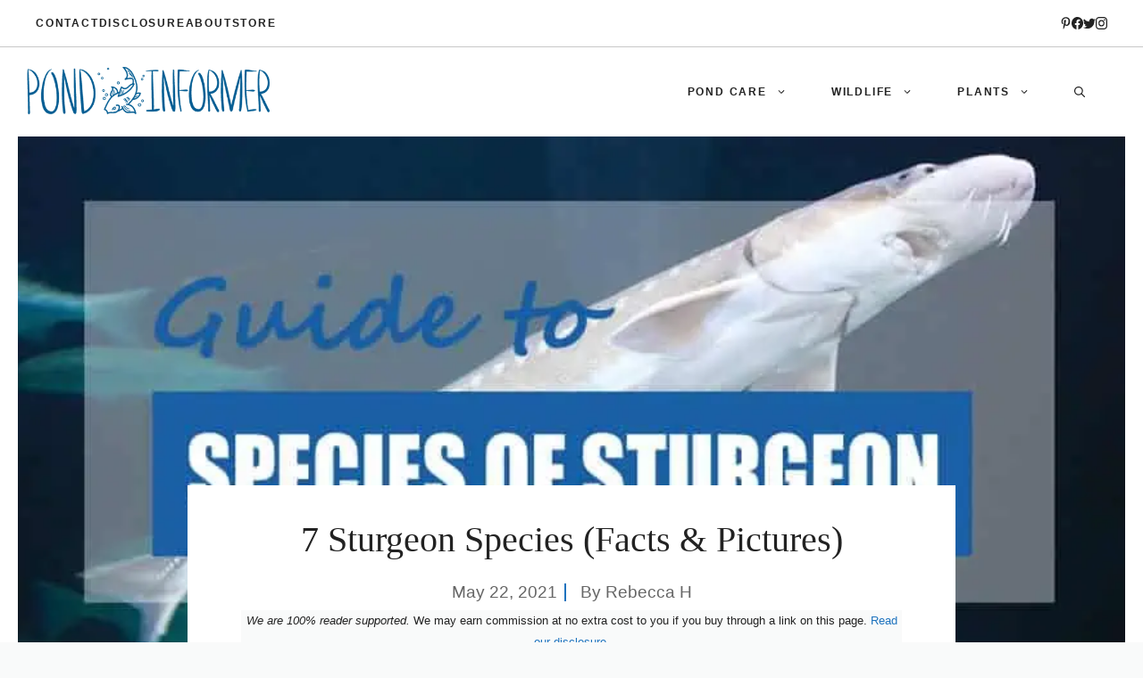

--- FILE ---
content_type: text/html; charset=UTF-8
request_url: https://pondinformer.com/sturgeon-species/
body_size: 25170
content:
<!DOCTYPE html><html lang="en" prefix="og: https://ogp.me/ns#"><head><meta charset="UTF-8"><link rel="preconnect" href="https://fonts.gstatic.com/" crossorigin /><meta name="viewport" content="width=device-width, initial-scale=1"><title>7 Sturgeon Species (Facts &amp; Pictures) - Pond Informer</title><meta name="description" content="Guide to sturgeon fish species, types of sturgeon, common &amp; endangered sturgeon and sturgeon fish identification."/><meta name="robots" content="follow, index, max-snippet:-1, max-video-preview:-1, max-image-preview:large"/><link rel="canonical" href="https://pondinformer.com/sturgeon-species/" /><meta property="og:locale" content="en_US" /><meta property="og:type" content="article" /><meta property="og:title" content="7 Sturgeon Species (Facts &amp; Pictures) - Pond Informer" /><meta property="og:description" content="Guide to sturgeon fish species, types of sturgeon, common &amp; endangered sturgeon and sturgeon fish identification." /><meta property="og:url" content="https://pondinformer.com/sturgeon-species/" /><meta property="og:site_name" content="Pond Informer" /><meta property="article:publisher" content="https://www.facebook.com/pondinformer" /><meta property="article:section" content="Advice" /><meta property="og:updated_time" content="2023-11-05T09:57:31+00:00" /><meta property="og:image" content="https://pondinformercom.b-cdn.net/wp-content/uploads/2021/05/sturgeon-species-fish-guide.jpg" /><meta property="og:image:secure_url" content="https://pondinformercom.b-cdn.net/wp-content/uploads/2021/05/sturgeon-species-fish-guide.jpg" /><meta property="og:image:width" content="872" /><meta property="og:image:height" content="415" /><meta property="og:image:alt" content="7 Sturgeon Species (Facts &#038; Pictures)" /><meta property="og:image:type" content="image/jpeg" /><meta property="article:published_time" content="2021-05-22T09:00:08+00:00" /><meta property="article:modified_time" content="2023-11-05T09:57:31+00:00" /><meta name="twitter:card" content="summary_large_image" /><meta name="twitter:title" content="7 Sturgeon Species (Facts &amp; Pictures) - Pond Informer" /><meta name="twitter:description" content="Guide to sturgeon fish species, types of sturgeon, common &amp; endangered sturgeon and sturgeon fish identification." /><meta name="twitter:site" content="@PondInformer" /><meta name="twitter:creator" content="@PondInformer" /><meta name="twitter:image" content="https://pondinformercom.b-cdn.net/wp-content/uploads/2021/05/sturgeon-species-fish-guide.jpg" /><meta name="twitter:label1" content="Written by" /><meta name="twitter:data1" content="Rebecca H" /><meta name="twitter:label2" content="Time to read" /><meta name="twitter:data2" content="13 minutes" /> <script type="application/ld+json" class="rank-math-schema">{"@context":"https://schema.org","@graph":[{"@type":["Organization","Person"],"@id":"https://pondinformer.com/#person","name":"Pond Informer","url":"https://pondinformer.com","sameAs":["https://www.facebook.com/pondinformer","https://twitter.com/PondInformer","https://www.pinterest.co.uk/pondinformer/","https://www.instagram.com/pondinformer/"],"email":"info@pondinformer.com","logo":{"@type":"ImageObject","@id":"https://pondinformer.com/#logo","url":"https://pondinformer.com/wp-content/uploads/2019/02/logo-pond-informer-2019.png","contentUrl":"https://pondinformer.com/wp-content/uploads/2019/02/logo-pond-informer-2019.png","caption":"Pond Informer","inLanguage":"en","width":"474","height":"101"},"image":{"@id":"https://pondinformer.com/#logo"}},{"@type":"WebSite","@id":"https://pondinformer.com/#website","url":"https://pondinformer.com","name":"Pond Informer","publisher":{"@id":"https://pondinformer.com/#person"},"inLanguage":"en"},{"@type":"ImageObject","@id":"https://pondinformercom.b-cdn.net/wp-content/uploads/2021/05/sturgeon-species-fish-guide.jpg","url":"https://pondinformercom.b-cdn.net/wp-content/uploads/2021/05/sturgeon-species-fish-guide.jpg","width":"872","height":"415","inLanguage":"en"},{"@type":"WebPage","@id":"https://pondinformer.com/sturgeon-species/#webpage","url":"https://pondinformer.com/sturgeon-species/","name":"7 Sturgeon Species (Facts &amp; Pictures) - Pond Informer","datePublished":"2021-05-22T09:00:08+00:00","dateModified":"2023-11-05T09:57:31+00:00","isPartOf":{"@id":"https://pondinformer.com/#website"},"primaryImageOfPage":{"@id":"https://pondinformercom.b-cdn.net/wp-content/uploads/2021/05/sturgeon-species-fish-guide.jpg"},"inLanguage":"en"},{"@type":"Person","@id":"https://pondinformer.com/author/beckie/","name":"Rebecca H","url":"https://pondinformer.com/author/beckie/","image":{"@type":"ImageObject","@id":"https://pondinformercom.b-cdn.net/wp-content/uploads/2023/10/pond-informer-author-3.jpg","url":"https://pondinformercom.b-cdn.net/wp-content/uploads/2023/10/pond-informer-author-3.jpg","caption":"Rebecca H","inLanguage":"en"},"sameAs":["https://pondinformer.com/about","https://www.linkedin.com/in/rebecca-hippensteel-98553a117"]},{"@type":"BlogPosting","headline":"7 Sturgeon Species (Facts &amp; Pictures) - Pond Informer","datePublished":"2021-05-22T09:00:08+00:00","dateModified":"2023-11-05T09:57:31+00:00","author":{"@id":"https://pondinformer.com/author/beckie/","name":"Rebecca H"},"publisher":{"@id":"https://pondinformer.com/#person"},"description":"Guide to sturgeon fish species, types of sturgeon, common &amp; endangered sturgeon and sturgeon fish identification.","name":"7 Sturgeon Species (Facts &amp; Pictures) - Pond Informer","@id":"https://pondinformer.com/sturgeon-species/#richSnippet","isPartOf":{"@id":"https://pondinformer.com/sturgeon-species/#webpage"},"image":{"@id":"https://pondinformercom.b-cdn.net/wp-content/uploads/2021/05/sturgeon-species-fish-guide.jpg"},"inLanguage":"en","mainEntityOfPage":{"@id":"https://pondinformer.com/sturgeon-species/#webpage"}}]}</script> <link rel='dns-prefetch' href='//scripts.mediavine.com' /><link href='https://fonts.gstatic.com' crossorigin rel='preconnect' /><link href='https://fonts.googleapis.com' crossorigin rel='preconnect' /><link rel="alternate" type="application/rss+xml" title="Pond Informer &raquo; Feed" href="https://pondinformer.com/feed/" /><link rel="alternate" type="application/rss+xml" title="Pond Informer &raquo; Comments Feed" href="https://pondinformer.com/comments/feed/" /><link rel="alternate" type="application/rss+xml" title="Pond Informer &raquo; 7 Sturgeon Species (Facts &#038; Pictures) Comments Feed" href="https://pondinformer.com/sturgeon-species/feed/" /><link rel="alternate" title="oEmbed (JSON)" type="application/json+oembed" href="https://pondinformer.com/wp-json/oembed/1.0/embed?url=https%3A%2F%2Fpondinformer.com%2Fsturgeon-species%2F" /><link rel="alternate" title="oEmbed (XML)" type="text/xml+oembed" href="https://pondinformer.com/wp-json/oembed/1.0/embed?url=https%3A%2F%2Fpondinformer.com%2Fsturgeon-species%2F&#038;format=xml" /> <script type="litespeed/javascript">WebFontConfig={google:{families:["Prata:regular","Nunito Sans:regular,600,700&display=swap"]}};if(typeof WebFont==="object"&&typeof WebFont.load==="function"){WebFont.load(WebFontConfig)}</script><script data-optimized="1" type="litespeed/javascript" data-src="https://pondinformercom.b-cdn.net/wp-content/plugins/litespeed-cache/assets/js/webfontloader.min.js"></script><link data-optimized="2" rel="stylesheet" href="https://pondinformercom.b-cdn.net/wp-content/litespeed/css/2a2bc6e59cd5dd1b27cca86d0254efe2.css?ver=a9080" /> <script async="async" fetchpriority="high" data-noptimize="1" data-cfasync="false" src="https://scripts.mediavine.com/tags/pond-informer.js?ver=6.9" id="mv-script-wrapper-js"></script> <script src="https://pondinformercom.b-cdn.net/wp-includes/js/jquery/jquery.min.js?ver=3.7.1" id="jquery-core-js"></script> <script type="litespeed/javascript" data-src="https://pondinformercom.b-cdn.net/wp-includes/js/jquery/jquery-migrate.min.js?ver=3.4.1" id="jquery-migrate-js"></script> <script id="aal_statsjs-js-extra" type="litespeed/javascript">var aal_stats_ajax={"ajaxstatsurl":"https://pondinformer.com/wp-admin/admin-ajax.php","security":"7f4652907d","postid":"15237"}</script> <script type="litespeed/javascript" data-src="https://pondinformercom.b-cdn.net/wp-content/plugins/wp-auto-affiliate-links/js/aalstats.js?ver=6.9" id="aal_statsjs-js"></script> <link rel="https://api.w.org/" href="https://pondinformer.com/wp-json/" /><link rel="alternate" title="JSON" type="application/json" href="https://pondinformer.com/wp-json/wp/v2/posts/15237" /><link rel="EditURI" type="application/rsd+xml" title="RSD" href="https://pondinformer.com/xmlrpc.php?rsd" /><meta name="generator" content="WordPress 6.9" /><link rel='shortlink' href='https://pondinformer.com/?p=15237' />
 <script type="litespeed/javascript">(function(w,d,e,u,f,l,n){w[f]=w[f]||function(){(w[f].q=w[f].q||[]).push(arguments)},l=d.createElement(e),l.async=1,l.src=u,n=d.getElementsByTagName(e)[0],n.parentNode.insertBefore(l,n)})(window,document,'script','https://assets.mailerlite.com/js/universal.js','ml');ml('account','681462');ml('enablePopups',!0)</script> <link rel="pingback" href="https://pondinformer.com/xmlrpc.php">
 <script type="litespeed/javascript" data-src="https://www.googletagmanager.com/gtag/js?id=UA-73059974-2"></script> <script type="litespeed/javascript">window.dataLayer=window.dataLayer||[];function gtag(){dataLayer.push(arguments)}
gtag('js',new Date());gtag('config','UA-73059974-2')</script>  <script type="litespeed/javascript">(function(w,d,e,u,f,l,n){w[f]=w[f]||function(){(w[f].q=w[f].q||[]).push(arguments)},l=d.createElement(e),l.async=1,l.src=u,n=d.getElementsByTagName(e)[0],n.parentNode.insertBefore(l,n)})(window,document,'script','https://assets.mailerlite.com/js/universal.js','ml');ml('account','681462')</script> <meta name="am-api-token" content="STGRjGqKo"><meta name="facebook-domain-verification" content="asce98wicu366uebo4szp97xcwszn3" /> <script type="litespeed/javascript">!function(f,b,e,v,n,t,s){if(f.fbq)return;n=f.fbq=function(){n.callMethod?n.callMethod.apply(n,arguments):n.queue.push(arguments)};if(!f._fbq)f._fbq=n;n.push=n;n.loaded=!0;n.version='2.0';n.queue=[];t=b.createElement(e);t.async=!0;t.src=v;s=b.getElementsByTagName(e)[0];s.parentNode.insertBefore(t,s)}(window,document,'script','https://connect.facebook.net/en_US/fbevents.js');fbq('init','1526787221962805');fbq('track','PageView')</script> <noscript><img height="1" width="1" style="display:none"
src="https://www.facebook.com/tr?id=1526787221962805&ev=PageView&noscript=1"
/></noscript><link rel="icon" href="https://pondinformercom.b-cdn.net/wp-content/uploads/2018/09/favicon-150x150.jpg" sizes="32x32" /><link rel="icon" href="https://pondinformercom.b-cdn.net/wp-content/uploads/2018/09/favicon.jpg" sizes="192x192" /><link rel="apple-touch-icon" href="https://pondinformercom.b-cdn.net/wp-content/uploads/2018/09/favicon.jpg" /><meta name="msapplication-TileImage" content="https://pondinformercom.b-cdn.net/wp-content/uploads/2018/09/favicon.jpg" /></head><body class="wp-singular post-template-default single single-post postid-15237 single-format-standard wp-custom-logo wp-embed-responsive wp-theme-generatepress aawp-custom post-image-above-header post-image-aligned-center slideout-enabled slideout-mobile sticky-menu-slide right-sidebar nav-float-right one-container header-aligned-left dropdown-hover featured-image-active contained-content" itemtype="https://schema.org/Blog" itemscope>
<a class="screen-reader-text skip-link" href="#content" title="Skip to content">Skip to content</a><div class="gb-container gb-container-6481db8f hide-on-mobile hide-on-tablet"><div class="gb-container gb-container-dd18ed2b"><div class="gb-container gb-container-fa316a58"><a class="gb-button gb-button-547640a1 gb-button-text" href="https://pondinformer.com/contact">Contact</a><a class="gb-button gb-button-33789dc3 gb-button-text" href="https://pondinformer.com/disclosure/">disclosure</a><a class="gb-button gb-button-656dfaea gb-button-text" href="https://pondinformer.com/about">ABOUT</a><a class="gb-button gb-button-8319cd9d gb-button-text" href="https://pondinformer.creator-spring.com">Store</a></div><div class="gb-container gb-container-7afcb2fa"><a class="gb-button gb-button-54bc6828" href="https://pinterest.com/pondinformer/" target="_blank" rel="noopener noreferrer" aria-label="linkedin"><span class="gb-icon"><svg aria-hidden="true" role="img" height="1em" width="1em" viewBox="0 0 384 512" xmlns="http://www.w3.org/2000/svg"><path fill="currentColor" d="M204 6.5C101.4 6.5 0 74.9 0 185.6 0 256 39.6 296 63.6 296c9.9 0 15.6-27.6 15.6-35.4 0-9.3-23.7-29.1-23.7-67.8 0-80.4 61.2-137.4 140.4-137.4 68.1 0 118.5 38.7 118.5 109.8 0 53.1-21.3 152.7-90.3 152.7-24.9 0-46.2-18-46.2-43.8 0-37.8 26.4-74.4 26.4-113.4 0-66.2-93.9-54.2-93.9 25.8 0 16.8 2.1 35.4 9.6 50.7-13.8 59.4-42 147.9-42 209.1 0 18.9 2.7 37.5 4.5 56.4 3.4 3.8 1.7 3.4 6.9 1.5 50.4-69 48.6-82.5 71.4-172.8 12.3 23.4 44.1 36 69.3 36 106.2 0 153.9-103.5 153.9-196.8C384 71.3 298.2 6.5 204 6.5z"></path></svg></span></a><a class="gb-button gb-button-21236cc4" href="https://facebook.com/pondinformer" target="_blank" rel="noopener noreferrer" aria-label="facebook"><span class="gb-icon"><svg viewBox="0 0 16 16" class="bi bi-facebook" fill="currentColor" height="16" width="16" xmlns="http://www.w3.org/2000/svg">   <path d="M16 8.049c0-4.446-3.582-8.05-8-8.05C3.58 0-.002 3.603-.002 8.05c0 4.017 2.926 7.347 6.75 7.951v-5.625h-2.03V8.05H6.75V6.275c0-2.017 1.195-3.131 3.022-3.131.876 0 1.791.157 1.791.157v1.98h-1.009c-.993 0-1.303.621-1.303 1.258v1.51h2.218l-.354 2.326H9.25V16c3.824-.604 6.75-3.934 6.75-7.951z"></path> </svg></span></a><a class="gb-button gb-button-edb459af" href="https://twitter.com/PondInformer" target="_blank" rel="noopener noreferrer" aria-label="twitter"><span class="gb-icon"><svg viewBox="0 0 16 16" class="bi bi-twitter" fill="currentColor" height="16" width="16" xmlns="http://www.w3.org/2000/svg">   <path d="M5.026 15c6.038 0 9.341-5.003 9.341-9.334 0-.14 0-.282-.006-.422A6.685 6.685 0 0 0 16 3.542a6.658 6.658 0 0 1-1.889.518 3.301 3.301 0 0 0 1.447-1.817 6.533 6.533 0 0 1-2.087.793A3.286 3.286 0 0 0 7.875 6.03a9.325 9.325 0 0 1-6.767-3.429 3.289 3.289 0 0 0 1.018 4.382A3.323 3.323 0 0 1 .64 6.575v.045a3.288 3.288 0 0 0 2.632 3.218 3.203 3.203 0 0 1-.865.115 3.23 3.23 0 0 1-.614-.057 3.283 3.283 0 0 0 3.067 2.277A6.588 6.588 0 0 1 .78 13.58a6.32 6.32 0 0 1-.78-.045A9.344 9.344 0 0 0 5.026 15z"></path> </svg></span></a><a class="gb-button gb-button-3a501923" href="https://instagram.com/pondinformer/" target="_blank" rel="noopener noreferrer" aria-label="instagram"><span class="gb-icon"><svg viewBox="0 0 16 16" class="bi bi-instagram" fill="currentColor" height="16" width="16" xmlns="http://www.w3.org/2000/svg">   <path d="M8 0C5.829 0 5.556.01 4.703.048 3.85.088 3.269.222 2.76.42a3.917 3.917 0 0 0-1.417.923A3.927 3.927 0 0 0 .42 2.76C.222 3.268.087 3.85.048 4.7.01 5.555 0 5.827 0 8.001c0 2.172.01 2.444.048 3.297.04.852.174 1.433.372 1.942.205.526.478.972.923 1.417.444.445.89.719 1.416.923.51.198 1.09.333 1.942.372C5.555 15.99 5.827 16 8 16s2.444-.01 3.298-.048c.851-.04 1.434-.174 1.943-.372a3.916 3.916 0 0 0 1.416-.923c.445-.445.718-.891.923-1.417.197-.509.332-1.09.372-1.942C15.99 10.445 16 10.173 16 8s-.01-2.445-.048-3.299c-.04-.851-.175-1.433-.372-1.941a3.926 3.926 0 0 0-.923-1.417A3.911 3.911 0 0 0 13.24.42c-.51-.198-1.092-.333-1.943-.372C10.443.01 10.172 0 7.998 0h.003zm-.717 1.442h.718c2.136 0 2.389.007 3.232.046.78.035 1.204.166 1.486.275.373.145.64.319.92.599.28.28.453.546.598.92.11.281.24.705.275 1.485.039.843.047 1.096.047 3.231s-.008 2.389-.047 3.232c-.035.78-.166 1.203-.275 1.485a2.47 2.47 0 0 1-.599.919c-.28.28-.546.453-.92.598-.28.11-.704.24-1.485.276-.843.038-1.096.047-3.232.047s-2.39-.009-3.233-.047c-.78-.036-1.203-.166-1.485-.276a2.478 2.478 0 0 1-.92-.598 2.48 2.48 0 0 1-.6-.92c-.109-.281-.24-.705-.275-1.485-.038-.843-.046-1.096-.046-3.233 0-2.136.008-2.388.046-3.231.036-.78.166-1.204.276-1.486.145-.373.319-.64.599-.92.28-.28.546-.453.92-.598.282-.11.705-.24 1.485-.276.738-.034 1.024-.044 2.515-.045v.002zm4.988 1.328a.96.96 0 1 0 0 1.92.96.96 0 0 0 0-1.92zm-4.27 1.122a4.109 4.109 0 1 0 0 8.217 4.109 4.109 0 0 0 0-8.217zm0 1.441a2.667 2.667 0 1 1 0 5.334 2.667 2.667 0 0 1 0-5.334z"></path> </svg></span></a></div></div></div><header class="site-header has-inline-mobile-toggle" id="masthead" aria-label="Site"  itemtype="https://schema.org/WPHeader" itemscope><div class="inside-header grid-container"><div class="site-logo">
<a href="https://pondinformer.com/" rel="home">
<img  class="header-image is-logo-image" alt="Pond Informer" src="https://pondinformercom.b-cdn.net/wp-content/uploads/2019/02/logo-pond-informer-2019.png" width="474" height="101" />
</a></div><nav class="main-navigation mobile-menu-control-wrapper" id="mobile-menu-control-wrapper" aria-label="Mobile Toggle"><div class="menu-bar-items">	<span class="menu-bar-item">
<a href="#" role="button" aria-label="Open search" aria-haspopup="dialog" aria-controls="gp-search" data-gpmodal-trigger="gp-search"><span class="gp-icon icon-search"><svg viewBox="0 0 512 512" aria-hidden="true" xmlns="http://www.w3.org/2000/svg" width="1em" height="1em"><path fill-rule="evenodd" clip-rule="evenodd" d="M208 48c-88.366 0-160 71.634-160 160s71.634 160 160 160 160-71.634 160-160S296.366 48 208 48zM0 208C0 93.125 93.125 0 208 0s208 93.125 208 208c0 48.741-16.765 93.566-44.843 129.024l133.826 134.018c9.366 9.379 9.355 24.575-.025 33.941-9.379 9.366-24.575 9.355-33.941-.025L337.238 370.987C301.747 399.167 256.839 416 208 416 93.125 416 0 322.875 0 208z" /></svg><svg viewBox="0 0 512 512" aria-hidden="true" xmlns="http://www.w3.org/2000/svg" width="1em" height="1em"><path d="M71.029 71.029c9.373-9.372 24.569-9.372 33.942 0L256 222.059l151.029-151.03c9.373-9.372 24.569-9.372 33.942 0 9.372 9.373 9.372 24.569 0 33.942L289.941 256l151.03 151.029c9.372 9.373 9.372 24.569 0 33.942-9.373 9.372-24.569 9.372-33.942 0L256 289.941l-151.029 151.03c-9.373 9.372-24.569 9.372-33.942 0-9.372-9.373-9.372-24.569 0-33.942L222.059 256 71.029 104.971c-9.372-9.373-9.372-24.569 0-33.942z" /></svg></span></a>
</span></div>		<button data-nav="site-navigation" class="menu-toggle" aria-controls="generate-slideout-menu" aria-expanded="false">
<span class="gp-icon icon-menu-bars"><svg viewBox="0 0 512 512" aria-hidden="true" xmlns="http://www.w3.org/2000/svg" width="1em" height="1em"><path d="M0 96c0-13.255 10.745-24 24-24h464c13.255 0 24 10.745 24 24s-10.745 24-24 24H24c-13.255 0-24-10.745-24-24zm0 160c0-13.255 10.745-24 24-24h464c13.255 0 24 10.745 24 24s-10.745 24-24 24H24c-13.255 0-24-10.745-24-24zm0 160c0-13.255 10.745-24 24-24h464c13.255 0 24 10.745 24 24s-10.745 24-24 24H24c-13.255 0-24-10.745-24-24z" /></svg><svg viewBox="0 0 512 512" aria-hidden="true" xmlns="http://www.w3.org/2000/svg" width="1em" height="1em"><path d="M71.029 71.029c9.373-9.372 24.569-9.372 33.942 0L256 222.059l151.029-151.03c9.373-9.372 24.569-9.372 33.942 0 9.372 9.373 9.372 24.569 0 33.942L289.941 256l151.03 151.029c9.372 9.373 9.372 24.569 0 33.942-9.373 9.372-24.569 9.372-33.942 0L256 289.941l-151.029 151.03c-9.373 9.372-24.569 9.372-33.942 0-9.372-9.373-9.372-24.569 0-33.942L222.059 256 71.029 104.971c-9.372-9.373-9.372-24.569 0-33.942z" /></svg></span><span class="screen-reader-text">Menu</span>		</button></nav><nav class="main-navigation has-menu-bar-items sub-menu-right" id="site-navigation" aria-label="Primary"  itemtype="https://schema.org/SiteNavigationElement" itemscope><div class="inside-navigation grid-container">
<button class="menu-toggle" aria-controls="generate-slideout-menu" aria-expanded="false">
<span class="gp-icon icon-menu-bars"><svg viewBox="0 0 512 512" aria-hidden="true" xmlns="http://www.w3.org/2000/svg" width="1em" height="1em"><path d="M0 96c0-13.255 10.745-24 24-24h464c13.255 0 24 10.745 24 24s-10.745 24-24 24H24c-13.255 0-24-10.745-24-24zm0 160c0-13.255 10.745-24 24-24h464c13.255 0 24 10.745 24 24s-10.745 24-24 24H24c-13.255 0-24-10.745-24-24zm0 160c0-13.255 10.745-24 24-24h464c13.255 0 24 10.745 24 24s-10.745 24-24 24H24c-13.255 0-24-10.745-24-24z" /></svg><svg viewBox="0 0 512 512" aria-hidden="true" xmlns="http://www.w3.org/2000/svg" width="1em" height="1em"><path d="M71.029 71.029c9.373-9.372 24.569-9.372 33.942 0L256 222.059l151.029-151.03c9.373-9.372 24.569-9.372 33.942 0 9.372 9.373 9.372 24.569 0 33.942L289.941 256l151.03 151.029c9.372 9.373 9.372 24.569 0 33.942-9.373 9.372-24.569 9.372-33.942 0L256 289.941l-151.029 151.03c-9.373 9.372-24.569 9.372-33.942 0-9.372-9.373-9.372-24.569 0-33.942L222.059 256 71.029 104.971c-9.372-9.373-9.372-24.569 0-33.942z" /></svg></span><span class="screen-reader-text">Menu</span>				</button><div id="primary-menu" class="main-nav"><ul id="menu-main" class=" menu sf-menu"><li id="menu-item-37051" class="menu-item menu-item-type-taxonomy menu-item-object-category menu-item-has-children menu-item-37051"><a href="https://pondinformer.com/category/pond-care/">Pond Care<span role="presentation" class="dropdown-menu-toggle"><span class="gp-icon icon-arrow"><svg viewBox="0 0 330 512" aria-hidden="true" xmlns="http://www.w3.org/2000/svg" width="1em" height="1em"><path d="M305.913 197.085c0 2.266-1.133 4.815-2.833 6.514L171.087 335.593c-1.7 1.7-4.249 2.832-6.515 2.832s-4.815-1.133-6.515-2.832L26.064 203.599c-1.7-1.7-2.832-4.248-2.832-6.514s1.132-4.816 2.832-6.515l14.162-14.163c1.7-1.699 3.966-2.832 6.515-2.832 2.266 0 4.815 1.133 6.515 2.832l111.316 111.317 111.316-111.317c1.7-1.699 4.249-2.832 6.515-2.832s4.815 1.133 6.515 2.832l14.162 14.163c1.7 1.7 2.833 4.249 2.833 6.515z" /></svg></span></span></a><ul class="sub-menu"><li id="menu-item-3681" class="menu-item menu-item-type-taxonomy menu-item-object-category menu-item-3681"><a href="https://pondinformer.com/category/aeration-oxygenation/">Aeration</a></li><li id="menu-item-3700" class="menu-item menu-item-type-taxonomy menu-item-object-category menu-item-3700"><a href="https://pondinformer.com/category/algae-control/">Algae Control</a></li><li id="menu-item-3682" class="menu-item menu-item-type-taxonomy menu-item-object-category menu-item-3682"><a href="https://pondinformer.com/category/autumn-care/">Autumn Care</a></li><li id="menu-item-3701" class="menu-item menu-item-type-taxonomy menu-item-object-category menu-item-3701"><a href="https://pondinformer.com/category/cleaning-maintenance/">Cleaning &amp; Maintenance</a></li><li id="menu-item-4971" class="menu-item menu-item-type-taxonomy menu-item-object-category menu-item-4971"><a href="https://pondinformer.com/category/disease-parasites/">Disease &amp; Parasites</a></li><li id="menu-item-3683" class="menu-item menu-item-type-taxonomy menu-item-object-category menu-item-3683"><a href="https://pondinformer.com/category/duckweed/">Duckweed</a></li><li id="menu-item-5217" class="menu-item menu-item-type-taxonomy menu-item-object-category menu-item-has-children menu-item-5217"><a href="https://pondinformer.com/category/buying-guides/">Equipment<span role="presentation" class="dropdown-menu-toggle"><span class="gp-icon icon-arrow-right"><svg viewBox="0 0 192 512" aria-hidden="true" xmlns="http://www.w3.org/2000/svg" width="1em" height="1em" fill-rule="evenodd" clip-rule="evenodd" stroke-linejoin="round" stroke-miterlimit="1.414"><path d="M178.425 256.001c0 2.266-1.133 4.815-2.832 6.515L43.599 394.509c-1.7 1.7-4.248 2.833-6.514 2.833s-4.816-1.133-6.515-2.833l-14.163-14.162c-1.699-1.7-2.832-3.966-2.832-6.515 0-2.266 1.133-4.815 2.832-6.515l111.317-111.316L16.407 144.685c-1.699-1.7-2.832-4.249-2.832-6.515s1.133-4.815 2.832-6.515l14.163-14.162c1.7-1.7 4.249-2.833 6.515-2.833s4.815 1.133 6.514 2.833l131.994 131.993c1.7 1.7 2.832 4.249 2.832 6.515z" fill-rule="nonzero" /></svg></span></span></a><ul class="sub-menu"><li id="menu-item-4020" class="menu-item menu-item-type-taxonomy menu-item-object-category menu-item-4020"><a href="https://pondinformer.com/category/pond-aerators/">Pond Aerators</a></li><li id="menu-item-3691" class="menu-item menu-item-type-taxonomy menu-item-object-category menu-item-3691"><a href="https://pondinformer.com/category/pond-heaters/">Pond Heaters</a></li><li id="menu-item-3688" class="menu-item menu-item-type-taxonomy menu-item-object-category menu-item-3688"><a href="https://pondinformer.com/category/fish-food/">Fish Food</a></li><li id="menu-item-3694" class="menu-item menu-item-type-taxonomy menu-item-object-category menu-item-3694"><a href="https://pondinformer.com/category/pond-nets/">Pond Nets</a></li><li id="menu-item-3690" class="menu-item menu-item-type-taxonomy menu-item-object-category menu-item-3690"><a href="https://pondinformer.com/category/pond-filters/">Pond Filters</a></li><li id="menu-item-3692" class="menu-item menu-item-type-taxonomy menu-item-object-category menu-item-3692"><a href="https://pondinformer.com/category/pond-lights/">Pond Lights</a></li><li id="menu-item-3693" class="menu-item menu-item-type-taxonomy menu-item-object-category menu-item-3693"><a href="https://pondinformer.com/category/pond-liners/">Pond Liners</a></li><li id="menu-item-3696" class="menu-item menu-item-type-taxonomy menu-item-object-category menu-item-3696"><a href="https://pondinformer.com/category/pond-pumps/">Pond Pumps</a></li><li id="menu-item-4909" class="menu-item menu-item-type-taxonomy menu-item-object-category menu-item-4909"><a href="https://pondinformer.com/category/pond-water-wheels/">Pond Water Wheels</a></li><li id="menu-item-3697" class="menu-item menu-item-type-taxonomy menu-item-object-category menu-item-3697"><a href="https://pondinformer.com/category/pond-skimmers/">Pond Skimmers</a></li><li id="menu-item-3689" class="menu-item menu-item-type-taxonomy menu-item-object-category menu-item-3689"><a href="https://pondinformer.com/category/fish-shelters/">Fish Shelters</a></li><li id="menu-item-3698" class="menu-item menu-item-type-taxonomy menu-item-object-category menu-item-3698"><a href="https://pondinformer.com/category/pond-vacuums/">Pond Vacuums</a></li><li id="menu-item-3699" class="menu-item menu-item-type-taxonomy menu-item-object-category menu-item-3699"><a href="https://pondinformer.com/category/uv-clarifiers/">UV Clarifiers</a></li><li id="menu-item-9584" class="menu-item menu-item-type-taxonomy menu-item-object-category menu-item-9584"><a href="https://pondinformer.com/category/lake-equipment/">Lake Equipment</a></li></ul></li><li id="menu-item-3684" class="menu-item menu-item-type-taxonomy menu-item-object-category menu-item-has-children menu-item-3684"><a href="https://pondinformer.com/category/koi-goldfish/">Pond Fish<span role="presentation" class="dropdown-menu-toggle"><span class="gp-icon icon-arrow-right"><svg viewBox="0 0 192 512" aria-hidden="true" xmlns="http://www.w3.org/2000/svg" width="1em" height="1em" fill-rule="evenodd" clip-rule="evenodd" stroke-linejoin="round" stroke-miterlimit="1.414"><path d="M178.425 256.001c0 2.266-1.133 4.815-2.832 6.515L43.599 394.509c-1.7 1.7-4.248 2.833-6.514 2.833s-4.816-1.133-6.515-2.833l-14.163-14.162c-1.699-1.7-2.832-3.966-2.832-6.515 0-2.266 1.133-4.815 2.832-6.515l111.317-111.316L16.407 144.685c-1.699-1.7-2.832-4.249-2.832-6.515s1.133-4.815 2.832-6.515l14.163-14.162c1.7-1.7 4.249-2.833 6.515-2.833s4.815 1.133 6.514 2.833l131.994 131.993c1.7 1.7 2.832 4.249 2.832 6.515z" fill-rule="nonzero" /></svg></span></span></a><ul class="sub-menu"><li id="menu-item-12588" class="menu-item menu-item-type-taxonomy menu-item-object-category menu-item-has-children menu-item-12588"><a href="https://pondinformer.com/category/koi-goldfish/">Koi Varieties<span role="presentation" class="dropdown-menu-toggle"><span class="gp-icon icon-arrow-right"><svg viewBox="0 0 192 512" aria-hidden="true" xmlns="http://www.w3.org/2000/svg" width="1em" height="1em" fill-rule="evenodd" clip-rule="evenodd" stroke-linejoin="round" stroke-miterlimit="1.414"><path d="M178.425 256.001c0 2.266-1.133 4.815-2.832 6.515L43.599 394.509c-1.7 1.7-4.248 2.833-6.514 2.833s-4.816-1.133-6.515-2.833l-14.163-14.162c-1.699-1.7-2.832-3.966-2.832-6.515 0-2.266 1.133-4.815 2.832-6.515l111.317-111.316L16.407 144.685c-1.699-1.7-2.832-4.249-2.832-6.515s1.133-4.815 2.832-6.515l14.163-14.162c1.7-1.7 4.249-2.833 6.515-2.833s4.815 1.133 6.514 2.833l131.994 131.993c1.7 1.7 2.832 4.249 2.832 6.515z" fill-rule="nonzero" /></svg></span></span></a><ul class="sub-menu"><li id="menu-item-19026" class="menu-item menu-item-type-post_type menu-item-object-post menu-item-19026"><a href="https://pondinformer.com/asagi-koi-guide/">Asagi Koi</a></li><li id="menu-item-14230" class="menu-item menu-item-type-post_type menu-item-object-post menu-item-14230"><a href="https://pondinformer.com/bekko-koi-guide/">Bekko Koi</a></li><li id="menu-item-14659" class="menu-item menu-item-type-post_type menu-item-object-post menu-item-14659"><a href="https://pondinformer.com/doitsu-koi-guide/">Doitsu Koi</a></li><li id="menu-item-19980" class="menu-item menu-item-type-post_type menu-item-object-post menu-item-19980"><a href="https://pondinformer.com/goromo-koi-guide/">Goromo Koi</a></li><li id="menu-item-12590" class="menu-item menu-item-type-post_type menu-item-object-post menu-item-12590"><a href="https://pondinformer.com/kohaku-koi-guide/">Kohaku Koi</a></li><li id="menu-item-12592" class="menu-item menu-item-type-post_type menu-item-object-post menu-item-12592"><a href="https://pondinformer.com/sanke-koi-guide/">Sanke Koi</a></li><li id="menu-item-12591" class="menu-item menu-item-type-post_type menu-item-object-post menu-item-12591"><a href="https://pondinformer.com/showa-koi-guide/">Showa Koi</a></li><li id="menu-item-19374" class="menu-item menu-item-type-post_type menu-item-object-post menu-item-19374"><a href="https://pondinformer.com/shusui-koi-guide/">Shusui Koi</a></li><li id="menu-item-12740" class="menu-item menu-item-type-post_type menu-item-object-post menu-item-12740"><a href="https://pondinformer.com/tancho-koi-guide/">Tancho Koi</a></li><li id="menu-item-13049" class="menu-item menu-item-type-post_type menu-item-object-post menu-item-13049"><a href="https://pondinformer.com/utsurimono-koi-guide/">Utsurimono Koi</a></li></ul></li><li id="menu-item-35353" class="menu-item menu-item-type-taxonomy menu-item-object-category menu-item-35353"><a href="https://pondinformer.com/category/fish/fancy-goldfish/">Fancy Goldfish</a></li><li id="menu-item-9586" class="menu-item menu-item-type-taxonomy menu-item-object-category menu-item-9586"><a href="https://pondinformer.com/category/golden-orfe/">Golden Orfe</a></li><li id="menu-item-35356" class="menu-item menu-item-type-taxonomy menu-item-object-category menu-item-35356"><a href="https://pondinformer.com/category/fish/goldfish/">Goldfish</a></li><li id="menu-item-9587" class="menu-item menu-item-type-taxonomy menu-item-object-category menu-item-9587"><a href="https://pondinformer.com/category/guppies/">Guppies</a></li><li id="menu-item-35374" class="menu-item menu-item-type-taxonomy menu-item-object-category menu-item-35374"><a href="https://pondinformer.com/category/fish/minnows/">Minnows</a></li><li id="menu-item-9588" class="menu-item menu-item-type-taxonomy menu-item-object-category menu-item-9588"><a href="https://pondinformer.com/category/sturgeon/">Sturgeon</a></li></ul></li><li id="menu-item-3685" class="menu-item menu-item-type-taxonomy menu-item-object-category menu-item-3685"><a href="https://pondinformer.com/category/predators-pests/">Predators &amp; Pests</a></li><li id="menu-item-4687" class="menu-item menu-item-type-taxonomy menu-item-object-category menu-item-4687"><a href="https://pondinformer.com/category/spring-care/">Spring Care</a></li><li id="menu-item-3686" class="menu-item menu-item-type-taxonomy menu-item-object-category menu-item-3686"><a href="https://pondinformer.com/category/water-quality/">Water Quality</a></li><li id="menu-item-3687" class="menu-item menu-item-type-taxonomy menu-item-object-category menu-item-3687"><a href="https://pondinformer.com/category/winter-care/">Winter Care</a></li><li id="menu-item-9585" class="menu-item menu-item-type-taxonomy menu-item-object-category menu-item-9585"><a href="https://pondinformer.com/category/weed-control/">Weed Control</a></li></ul></li><li id="menu-item-35327" class="menu-item menu-item-type-custom menu-item-object-custom menu-item-has-children menu-item-35327"><a href="https://pondinformer.com/category/wildlife/">Wildlife<span role="presentation" class="dropdown-menu-toggle"><span class="gp-icon icon-arrow"><svg viewBox="0 0 330 512" aria-hidden="true" xmlns="http://www.w3.org/2000/svg" width="1em" height="1em"><path d="M305.913 197.085c0 2.266-1.133 4.815-2.833 6.514L171.087 335.593c-1.7 1.7-4.249 2.832-6.515 2.832s-4.815-1.133-6.515-2.832L26.064 203.599c-1.7-1.7-2.832-4.248-2.832-6.514s1.132-4.816 2.832-6.515l14.162-14.163c1.7-1.699 3.966-2.832 6.515-2.832 2.266 0 4.815 1.133 6.515 2.832l111.316 111.317 111.316-111.317c1.7-1.699 4.249-2.832 6.515-2.832s4.815 1.133 6.515 2.832l14.162 14.163c1.7 1.7 2.833 4.249 2.833 6.515z" /></svg></span></span></a><ul class="sub-menu"><li id="menu-item-35337" class="menu-item menu-item-type-taxonomy menu-item-object-category menu-item-has-children menu-item-35337"><a href="https://pondinformer.com/category/amphibians/">Amphibians<span role="presentation" class="dropdown-menu-toggle"><span class="gp-icon icon-arrow-right"><svg viewBox="0 0 192 512" aria-hidden="true" xmlns="http://www.w3.org/2000/svg" width="1em" height="1em" fill-rule="evenodd" clip-rule="evenodd" stroke-linejoin="round" stroke-miterlimit="1.414"><path d="M178.425 256.001c0 2.266-1.133 4.815-2.832 6.515L43.599 394.509c-1.7 1.7-4.248 2.833-6.514 2.833s-4.816-1.133-6.515-2.833l-14.163-14.162c-1.699-1.7-2.832-3.966-2.832-6.515 0-2.266 1.133-4.815 2.832-6.515l111.317-111.316L16.407 144.685c-1.699-1.7-2.832-4.249-2.832-6.515s1.133-4.815 2.832-6.515l14.163-14.162c1.7-1.7 4.249-2.833 6.515-2.833s4.815 1.133 6.514 2.833l131.994 131.993c1.7 1.7 2.832 4.249 2.832 6.515z" fill-rule="nonzero" /></svg></span></span></a><ul class="sub-menu"><li id="menu-item-35342" class="menu-item menu-item-type-taxonomy menu-item-object-category menu-item-35342"><a href="https://pondinformer.com/category/amphibians/frogs/">Frogs</a></li><li id="menu-item-35328" class="menu-item menu-item-type-taxonomy menu-item-object-category menu-item-35328"><a href="https://pondinformer.com/category/toads/">Toads</a></li><li id="menu-item-35386" class="menu-item menu-item-type-taxonomy menu-item-object-category menu-item-35386"><a href="https://pondinformer.com/category/amphibians/salamanders/">Salamanders</a></li></ul></li><li id="menu-item-35340" class="menu-item menu-item-type-taxonomy menu-item-object-category menu-item-has-children menu-item-35340"><a href="https://pondinformer.com/category/birds/">Birds<span role="presentation" class="dropdown-menu-toggle"><span class="gp-icon icon-arrow-right"><svg viewBox="0 0 192 512" aria-hidden="true" xmlns="http://www.w3.org/2000/svg" width="1em" height="1em" fill-rule="evenodd" clip-rule="evenodd" stroke-linejoin="round" stroke-miterlimit="1.414"><path d="M178.425 256.001c0 2.266-1.133 4.815-2.832 6.515L43.599 394.509c-1.7 1.7-4.248 2.833-6.514 2.833s-4.816-1.133-6.515-2.833l-14.163-14.162c-1.699-1.7-2.832-3.966-2.832-6.515 0-2.266 1.133-4.815 2.832-6.515l111.317-111.316L16.407 144.685c-1.699-1.7-2.832-4.249-2.832-6.515s1.133-4.815 2.832-6.515l14.163-14.162c1.7-1.7 4.249-2.833 6.515-2.833s4.815 1.133 6.514 2.833l131.994 131.993c1.7 1.7 2.832 4.249 2.832 6.515z" fill-rule="nonzero" /></svg></span></span></a><ul class="sub-menu"><li id="menu-item-35330" class="menu-item menu-item-type-taxonomy menu-item-object-category menu-item-35330"><a href="https://pondinformer.com/category/birds/water-birds/">Water Birds</a></li></ul></li><li id="menu-item-35347" class="menu-item menu-item-type-taxonomy menu-item-object-category current-post-ancestor current-menu-parent current-post-parent menu-item-has-children menu-item-35347"><a href="https://pondinformer.com/category/fish/">Fish<span role="presentation" class="dropdown-menu-toggle"><span class="gp-icon icon-arrow-right"><svg viewBox="0 0 192 512" aria-hidden="true" xmlns="http://www.w3.org/2000/svg" width="1em" height="1em" fill-rule="evenodd" clip-rule="evenodd" stroke-linejoin="round" stroke-miterlimit="1.414"><path d="M178.425 256.001c0 2.266-1.133 4.815-2.832 6.515L43.599 394.509c-1.7 1.7-4.248 2.833-6.514 2.833s-4.816-1.133-6.515-2.833l-14.163-14.162c-1.699-1.7-2.832-3.966-2.832-6.515 0-2.266 1.133-4.815 2.832-6.515l111.317-111.316L16.407 144.685c-1.699-1.7-2.832-4.249-2.832-6.515s1.133-4.815 2.832-6.515l14.163-14.162c1.7-1.7 4.249-2.833 6.515-2.833s4.815 1.133 6.514 2.833l131.994 131.993c1.7 1.7 2.832 4.249 2.832 6.515z" fill-rule="nonzero" /></svg></span></span></a><ul class="sub-menu"><li id="menu-item-35348" class="menu-item menu-item-type-taxonomy menu-item-object-category menu-item-35348"><a href="https://pondinformer.com/category/fish/bass/">Bass</a></li><li id="menu-item-35349" class="menu-item menu-item-type-taxonomy menu-item-object-category menu-item-35349"><a href="https://pondinformer.com/category/fish/catfish/">Catfish</a></li><li id="menu-item-35350" class="menu-item menu-item-type-taxonomy menu-item-object-category menu-item-35350"><a href="https://pondinformer.com/category/fish/chub/">Chub</a></li><li id="menu-item-35351" class="menu-item menu-item-type-taxonomy menu-item-object-category menu-item-35351"><a href="https://pondinformer.com/category/fish/crappie/">Crappie</a></li><li id="menu-item-35352" class="menu-item menu-item-type-taxonomy menu-item-object-category menu-item-35352"><a href="https://pondinformer.com/category/fish/drum/">Drum</a></li><li id="menu-item-35355" class="menu-item menu-item-type-taxonomy menu-item-object-category menu-item-35355"><a href="https://pondinformer.com/category/fish/gar/">Gar</a></li><li id="menu-item-35376" class="menu-item menu-item-type-taxonomy menu-item-object-category menu-item-35376"><a href="https://pondinformer.com/category/fish/pike/">Pike</a></li><li id="menu-item-35375" class="menu-item menu-item-type-taxonomy menu-item-object-category menu-item-35375"><a href="https://pondinformer.com/category/fish/perch/">Perch</a></li><li id="menu-item-35377" class="menu-item menu-item-type-taxonomy menu-item-object-category menu-item-35377"><a href="https://pondinformer.com/category/fish/pufferfish/">Pufferfish</a></li><li id="menu-item-35378" class="menu-item menu-item-type-taxonomy menu-item-object-category menu-item-35378"><a href="https://pondinformer.com/category/fish/salmon/">Salmon</a></li><li id="menu-item-35379" class="menu-item menu-item-type-taxonomy menu-item-object-category current-post-ancestor current-menu-parent current-post-parent menu-item-35379"><a href="https://pondinformer.com/category/fish/sturgeon-fish/">Sturgeon</a></li><li id="menu-item-35380" class="menu-item menu-item-type-taxonomy menu-item-object-category menu-item-35380"><a href="https://pondinformer.com/category/fish/sunfish/">Sunfish</a></li><li id="menu-item-35382" class="menu-item menu-item-type-taxonomy menu-item-object-category menu-item-35382"><a href="https://pondinformer.com/category/fish/tench/">Tench</a></li><li id="menu-item-35383" class="menu-item menu-item-type-taxonomy menu-item-object-category menu-item-35383"><a href="https://pondinformer.com/category/fish/tilapia/">Tilapia</a></li><li id="menu-item-35384" class="menu-item menu-item-type-taxonomy menu-item-object-category menu-item-35384"><a href="https://pondinformer.com/category/fish/trout/">Trout</a></li><li id="menu-item-35385" class="menu-item menu-item-type-taxonomy menu-item-object-category menu-item-35385"><a href="https://pondinformer.com/category/fish/whitefish/">Whitefish</a></li></ul></li><li id="menu-item-35358" class="menu-item menu-item-type-taxonomy menu-item-object-category menu-item-has-children menu-item-35358"><a href="https://pondinformer.com/category/mammals/">Mammals<span role="presentation" class="dropdown-menu-toggle"><span class="gp-icon icon-arrow-right"><svg viewBox="0 0 192 512" aria-hidden="true" xmlns="http://www.w3.org/2000/svg" width="1em" height="1em" fill-rule="evenodd" clip-rule="evenodd" stroke-linejoin="round" stroke-miterlimit="1.414"><path d="M178.425 256.001c0 2.266-1.133 4.815-2.832 6.515L43.599 394.509c-1.7 1.7-4.248 2.833-6.514 2.833s-4.816-1.133-6.515-2.833l-14.163-14.162c-1.699-1.7-2.832-3.966-2.832-6.515 0-2.266 1.133-4.815 2.832-6.515l111.317-111.316L16.407 144.685c-1.699-1.7-2.832-4.249-2.832-6.515s1.133-4.815 2.832-6.515l14.163-14.162c1.7-1.7 4.249-2.833 6.515-2.833s4.815 1.133 6.514 2.833l131.994 131.993c1.7 1.7 2.832 4.249 2.832 6.515z" fill-rule="nonzero" /></svg></span></span></a><ul class="sub-menu"><li id="menu-item-35339" class="menu-item menu-item-type-taxonomy menu-item-object-category menu-item-35339"><a href="https://pondinformer.com/category/bats/">Bats</a></li><li id="menu-item-35344" class="menu-item menu-item-type-taxonomy menu-item-object-category menu-item-35344"><a href="https://pondinformer.com/category/mammals/beavers/">Beavers</a></li><li id="menu-item-35331" class="menu-item menu-item-type-taxonomy menu-item-object-category menu-item-35331"><a href="https://pondinformer.com/category/otters/">Otters</a></li><li id="menu-item-35345" class="menu-item menu-item-type-taxonomy menu-item-object-category menu-item-35345"><a href="https://pondinformer.com/category/mammals/deer/">Deer</a></li><li id="menu-item-35346" class="menu-item menu-item-type-taxonomy menu-item-object-category menu-item-35346"><a href="https://pondinformer.com/category/mammals/dolphins/">Dolphins</a></li></ul></li><li id="menu-item-35343" class="menu-item menu-item-type-taxonomy menu-item-object-category menu-item-35343"><a href="https://pondinformer.com/category/insects/">Insects</a></li><li id="menu-item-35987" class="menu-item menu-item-type-taxonomy menu-item-object-category menu-item-has-children menu-item-35987"><a href="https://pondinformer.com/category/invertebrates/">Invertebrates<span role="presentation" class="dropdown-menu-toggle"><span class="gp-icon icon-arrow-right"><svg viewBox="0 0 192 512" aria-hidden="true" xmlns="http://www.w3.org/2000/svg" width="1em" height="1em" fill-rule="evenodd" clip-rule="evenodd" stroke-linejoin="round" stroke-miterlimit="1.414"><path d="M178.425 256.001c0 2.266-1.133 4.815-2.832 6.515L43.599 394.509c-1.7 1.7-4.248 2.833-6.514 2.833s-4.816-1.133-6.515-2.833l-14.163-14.162c-1.699-1.7-2.832-3.966-2.832-6.515 0-2.266 1.133-4.815 2.832-6.515l111.317-111.316L16.407 144.685c-1.699-1.7-2.832-4.249-2.832-6.515s1.133-4.815 2.832-6.515l14.163-14.162c1.7-1.7 4.249-2.833 6.515-2.833s4.815 1.133 6.514 2.833l131.994 131.993c1.7 1.7 2.832 4.249 2.832 6.515z" fill-rule="nonzero" /></svg></span></span></a><ul class="sub-menu"><li id="menu-item-35988" class="menu-item menu-item-type-taxonomy menu-item-object-category menu-item-35988"><a href="https://pondinformer.com/category/invertebrates/octopus/">Octopus</a></li></ul></li><li id="menu-item-35332" class="menu-item menu-item-type-taxonomy menu-item-object-category menu-item-has-children menu-item-35332"><a href="https://pondinformer.com/category/reptiles/">Reptiles<span role="presentation" class="dropdown-menu-toggle"><span class="gp-icon icon-arrow-right"><svg viewBox="0 0 192 512" aria-hidden="true" xmlns="http://www.w3.org/2000/svg" width="1em" height="1em" fill-rule="evenodd" clip-rule="evenodd" stroke-linejoin="round" stroke-miterlimit="1.414"><path d="M178.425 256.001c0 2.266-1.133 4.815-2.832 6.515L43.599 394.509c-1.7 1.7-4.248 2.833-6.514 2.833s-4.816-1.133-6.515-2.833l-14.163-14.162c-1.699-1.7-2.832-3.966-2.832-6.515 0-2.266 1.133-4.815 2.832-6.515l111.317-111.316L16.407 144.685c-1.699-1.7-2.832-4.249-2.832-6.515s1.133-4.815 2.832-6.515l14.163-14.162c1.7-1.7 4.249-2.833 6.515-2.833s4.815 1.133 6.514 2.833l131.994 131.993c1.7 1.7 2.832 4.249 2.832 6.515z" fill-rule="nonzero" /></svg></span></span></a><ul class="sub-menu"><li id="menu-item-35329" class="menu-item menu-item-type-taxonomy menu-item-object-category menu-item-35329"><a href="https://pondinformer.com/category/tortoises/">Tortoises</a></li><li id="menu-item-35381" class="menu-item menu-item-type-taxonomy menu-item-object-category menu-item-35381"><a href="https://pondinformer.com/category/turtles/">Turtles</a></li><li id="menu-item-35334" class="menu-item menu-item-type-taxonomy menu-item-object-category menu-item-35334"><a href="https://pondinformer.com/category/snakes/">Snakes</a></li></ul></li></ul></li><li id="menu-item-9593" class="menu-item menu-item-type-taxonomy menu-item-object-category menu-item-has-children menu-item-9593"><a href="https://pondinformer.com/category/pond-plants/">Plants<span role="presentation" class="dropdown-menu-toggle"><span class="gp-icon icon-arrow"><svg viewBox="0 0 330 512" aria-hidden="true" xmlns="http://www.w3.org/2000/svg" width="1em" height="1em"><path d="M305.913 197.085c0 2.266-1.133 4.815-2.833 6.514L171.087 335.593c-1.7 1.7-4.249 2.832-6.515 2.832s-4.815-1.133-6.515-2.832L26.064 203.599c-1.7-1.7-2.832-4.248-2.832-6.514s1.132-4.816 2.832-6.515l14.162-14.163c1.7-1.699 3.966-2.832 6.515-2.832 2.266 0 4.815 1.133 6.515 2.832l111.316 111.317 111.316-111.317c1.7-1.699 4.249-2.832 6.515-2.832s4.815 1.133 6.515 2.832l14.162 14.163c1.7 1.7 2.833 4.249 2.833 6.515z" /></svg></span></span></a><ul class="sub-menu"><li id="menu-item-13291" class="menu-item menu-item-type-taxonomy menu-item-object-category menu-item-has-children menu-item-13291"><a href="https://pondinformer.com/category/plant-lists/">Terrestrial<span role="presentation" class="dropdown-menu-toggle"><span class="gp-icon icon-arrow-right"><svg viewBox="0 0 192 512" aria-hidden="true" xmlns="http://www.w3.org/2000/svg" width="1em" height="1em" fill-rule="evenodd" clip-rule="evenodd" stroke-linejoin="round" stroke-miterlimit="1.414"><path d="M178.425 256.001c0 2.266-1.133 4.815-2.832 6.515L43.599 394.509c-1.7 1.7-4.248 2.833-6.514 2.833s-4.816-1.133-6.515-2.833l-14.163-14.162c-1.699-1.7-2.832-3.966-2.832-6.515 0-2.266 1.133-4.815 2.832-6.515l111.317-111.316L16.407 144.685c-1.699-1.7-2.832-4.249-2.832-6.515s1.133-4.815 2.832-6.515l14.163-14.162c1.7-1.7 4.249-2.833 6.515-2.833s4.815 1.133 6.514 2.833l131.994 131.993c1.7 1.7 2.832 4.249 2.832 6.515z" fill-rule="nonzero" /></svg></span></span></a><ul class="sub-menu"><li id="menu-item-35359" class="menu-item menu-item-type-taxonomy menu-item-object-category menu-item-35359"><a href="https://pondinformer.com/category/pond-plants/ferns/">Ferns</a></li><li id="menu-item-35360" class="menu-item menu-item-type-taxonomy menu-item-object-category menu-item-35360"><a href="https://pondinformer.com/category/pond-plants/flowers/">Flowers</a></li><li id="menu-item-35361" class="menu-item menu-item-type-taxonomy menu-item-object-category menu-item-35361"><a href="https://pondinformer.com/category/pond-plants/grasses/">Grasses</a></li><li id="menu-item-35362" class="menu-item menu-item-type-taxonomy menu-item-object-category menu-item-35362"><a href="https://pondinformer.com/category/pond-plants/herbs/">Herbs</a></li><li id="menu-item-35372" class="menu-item menu-item-type-taxonomy menu-item-object-category menu-item-35372"><a href="https://pondinformer.com/category/native-plants/">Native Plants</a></li><li id="menu-item-35363" class="menu-item menu-item-type-taxonomy menu-item-object-category menu-item-35363"><a href="https://pondinformer.com/category/perennials/">Perennials</a></li><li id="menu-item-35364" class="menu-item menu-item-type-taxonomy menu-item-object-category menu-item-35364"><a href="https://pondinformer.com/category/pond-plants/shrubs/">Shrubs</a></li><li id="menu-item-35365" class="menu-item menu-item-type-taxonomy menu-item-object-category menu-item-35365"><a href="https://pondinformer.com/category/pond-plants/succulents/">Succulents</a></li><li id="menu-item-35366" class="menu-item menu-item-type-taxonomy menu-item-object-category menu-item-35366"><a href="https://pondinformer.com/category/pond-plants/trees/">Trees</a></li><li id="menu-item-35367" class="menu-item menu-item-type-taxonomy menu-item-object-category menu-item-35367"><a href="https://pondinformer.com/category/pond-plants/vegetables/">Vegetables</a></li><li id="menu-item-35368" class="menu-item menu-item-type-taxonomy menu-item-object-category menu-item-35368"><a href="https://pondinformer.com/category/pond-plants/vines/">Vines</a></li></ul></li><li id="menu-item-35369" class="menu-item menu-item-type-taxonomy menu-item-object-category menu-item-has-children menu-item-35369"><a href="https://pondinformer.com/category/pond-plants/">Aquatic<span role="presentation" class="dropdown-menu-toggle"><span class="gp-icon icon-arrow-right"><svg viewBox="0 0 192 512" aria-hidden="true" xmlns="http://www.w3.org/2000/svg" width="1em" height="1em" fill-rule="evenodd" clip-rule="evenodd" stroke-linejoin="round" stroke-miterlimit="1.414"><path d="M178.425 256.001c0 2.266-1.133 4.815-2.832 6.515L43.599 394.509c-1.7 1.7-4.248 2.833-6.514 2.833s-4.816-1.133-6.515-2.833l-14.163-14.162c-1.699-1.7-2.832-3.966-2.832-6.515 0-2.266 1.133-4.815 2.832-6.515l111.317-111.316L16.407 144.685c-1.699-1.7-2.832-4.249-2.832-6.515s1.133-4.815 2.832-6.515l14.163-14.162c1.7-1.7 4.249-2.833 6.515-2.833s4.815 1.133 6.514 2.833l131.994 131.993c1.7 1.7 2.832 4.249 2.832 6.515z" fill-rule="nonzero" /></svg></span></span></a><ul class="sub-menu"><li id="menu-item-13288" class="menu-item menu-item-type-taxonomy menu-item-object-category menu-item-13288"><a href="https://pondinformer.com/category/pond-plants/floating-plants/">Floating Plants</a></li><li id="menu-item-13289" class="menu-item menu-item-type-taxonomy menu-item-object-category menu-item-13289"><a href="https://pondinformer.com/category/pond-plants/marginal-plants/">Marginal Plants</a></li><li id="menu-item-13290" class="menu-item menu-item-type-taxonomy menu-item-object-category menu-item-13290"><a href="https://pondinformer.com/category/pond-plants/oxygenating-plants/">Oxygenating Plants</a></li><li id="menu-item-13293" class="menu-item menu-item-type-taxonomy menu-item-object-category menu-item-13293"><a href="https://pondinformer.com/category/pond-plants/submerged-plants/">Submerged Plants</a></li></ul></li></ul></li></ul></div><div class="menu-bar-items">	<span class="menu-bar-item">
<a href="#" role="button" aria-label="Open search" aria-haspopup="dialog" aria-controls="gp-search" data-gpmodal-trigger="gp-search"><span class="gp-icon icon-search"><svg viewBox="0 0 512 512" aria-hidden="true" xmlns="http://www.w3.org/2000/svg" width="1em" height="1em"><path fill-rule="evenodd" clip-rule="evenodd" d="M208 48c-88.366 0-160 71.634-160 160s71.634 160 160 160 160-71.634 160-160S296.366 48 208 48zM0 208C0 93.125 93.125 0 208 0s208 93.125 208 208c0 48.741-16.765 93.566-44.843 129.024l133.826 134.018c9.366 9.379 9.355 24.575-.025 33.941-9.379 9.366-24.575 9.355-33.941-.025L337.238 370.987C301.747 399.167 256.839 416 208 416 93.125 416 0 322.875 0 208z" /></svg><svg viewBox="0 0 512 512" aria-hidden="true" xmlns="http://www.w3.org/2000/svg" width="1em" height="1em"><path d="M71.029 71.029c9.373-9.372 24.569-9.372 33.942 0L256 222.059l151.029-151.03c9.373-9.372 24.569-9.372 33.942 0 9.372 9.373 9.372 24.569 0 33.942L289.941 256l151.03 151.029c9.372 9.373 9.372 24.569 0 33.942-9.373 9.372-24.569 9.372-33.942 0L256 289.941l-151.029 151.03c-9.373 9.372-24.569 9.372-33.942 0-9.372-9.373-9.372-24.569 0-33.942L222.059 256 71.029 104.971c-9.372-9.373-9.372-24.569 0-33.942z" /></svg></span></a>
</span></div></div></nav></div></header><div class="gb-container gb-container-e634d9fb"><div class="gb-container gb-container-22d84eca"><h1 class="gb-headline gb-headline-aecfb06b gb-headline-text">7 Sturgeon Species (Facts &#038; Pictures)</h1><div class="gb-headline gb-headline-6cffd192 gb-headline-text"><time class="entry-date published" datetime="2021-05-22T09:00:08+00:00">May 22, 2021</time></div><div class="gb-headline gb-headline-b0161b77 gb-headline-text">By <a href="https://pondinformer.com/author/beckie/">Rebecca H</a></div><p class="has-base-2-background-color has-background has-small-font-size"><em>We are 100% reader supported. </em>We may earn commission at no extra cost to you if you buy through a link on this page. <a href="https://pondinformer.com/disclosure/" data-type="link" data-id="https://pondinformer.com/disclosure/">Read our disclosure</a>.</p></div></div><div class="site grid-container container hfeed" id="page"><div class="site-content" id="content"><div class="content-area" id="primary"><main class="site-main" id="main"><article id="post-15237" class="dynamic-content-template post-15237 post type-post status-publish format-standard has-post-thumbnail hentry category-pond-advice category-fish category-knowledge category-lake-fish category-lake-wildlife category-sturgeon-fish mv-content-wrapper"><div class="gb-container gb-container-fcae982c"><div class="dynamic-entry-content"><div class='heateorSssClear'></div><div  class='heateor_sss_sharing_container heateor_sss_horizontal_sharing' data-heateor-sss-href='https://pondinformer.com/sturgeon-species/'><div class='heateor_sss_sharing_title' style="font-weight:bold" >If you enjoyed this content, please share!</div><div class="heateor_sss_sharing_ul"><a aria-label="Facebook" class="heateor_sss_facebook" href="https://www.facebook.com/sharer/sharer.php?u=https%3A%2F%2Fpondinformer.com%2Fsturgeon-species%2F" title="Facebook" rel="nofollow noopener" target="_blank" style="font-size:32px!important;box-shadow:none;display:inline-block;vertical-align:middle"><span class="heateor_sss_svg" style="background-color:#0765FE;width:200px;height:30px;display:inline-block;opacity:1;float:left;font-size:32px;box-shadow:none;display:inline-block;font-size:16px;padding:0 4px;vertical-align:middle;background-repeat:repeat;overflow:hidden;padding:0;cursor:pointer;box-sizing:content-box"><svg style="display:block;" focusable="false" aria-hidden="true" xmlns="http://www.w3.org/2000/svg" width="100%" height="100%" viewBox="0 0 32 32"><path fill="#fff" d="M28 16c0-6.627-5.373-12-12-12S4 9.373 4 16c0 5.628 3.875 10.35 9.101 11.647v-7.98h-2.474V16H13.1v-1.58c0-4.085 1.849-5.978 5.859-5.978.76 0 2.072.15 2.608.298v3.325c-.283-.03-.775-.045-1.386-.045-1.967 0-2.728.745-2.728 2.683V16h3.92l-.673 3.667h-3.247v8.245C23.395 27.195 28 22.135 28 16Z"></path></svg></span></a><a aria-label="Pinterest" class="heateor_sss_button_pinterest" href="https://pondinformer.com/sturgeon-species/" onclick="event.preventDefault();javascript:void( (function() {var e=document.createElement('script' );e.setAttribute('type','text/javascript' );e.setAttribute('charset','UTF-8' );e.setAttribute('src','//assets.pinterest.com/js/pinmarklet.js?r='+Math.random()*99999999);document.body.appendChild(e)})());" title="Pinterest" rel="noopener" style="font-size:32px!important;box-shadow:none;display:inline-block;vertical-align:middle"><span class="heateor_sss_svg heateor_sss_s__default heateor_sss_s_pinterest" style="background-color:#cc2329;width:200px;height:30px;display:inline-block;opacity:1;float:left;font-size:32px;box-shadow:none;display:inline-block;font-size:16px;padding:0 4px;vertical-align:middle;background-repeat:repeat;overflow:hidden;padding:0;cursor:pointer;box-sizing:content-box"><svg style="display:block;" focusable="false" aria-hidden="true" xmlns="http://www.w3.org/2000/svg" width="100%" height="100%" viewBox="-2 -2 35 35"><path fill="#fff" d="M16.539 4.5c-6.277 0-9.442 4.5-9.442 8.253 0 2.272.86 4.293 2.705 5.046.303.125.574.005.662-.33.061-.231.205-.816.27-1.06.088-.331.053-.447-.191-.736-.532-.627-.873-1.439-.873-2.591 0-3.338 2.498-6.327 6.505-6.327 3.548 0 5.497 2.168 5.497 5.062 0 3.81-1.686 7.025-4.188 7.025-1.382 0-2.416-1.142-2.085-2.545.397-1.674 1.166-3.48 1.166-4.689 0-1.081-.581-1.983-1.782-1.983-1.413 0-2.548 1.462-2.548 3.419 0 1.247.421 2.091.421 2.091l-1.699 7.199c-.505 2.137-.076 4.755-.039 5.019.021.158.223.196.314.077.13-.17 1.813-2.247 2.384-4.324.162-.587.929-3.631.929-3.631.46.876 1.801 1.646 3.227 1.646 4.247 0 7.128-3.871 7.128-9.053.003-3.918-3.317-7.568-8.361-7.568z"/></svg></span></a></div><div class="heateorSssClear"></div></div><div class='heateorSssClear'></div><br/><div class="wprt-container"><p><span id="more-15237"></span></p><figure id="attachment_15251" aria-describedby="caption-attachment-15251" style="width: 390px" class="wp-caption alignright"><img  fetchpriority="high" decoding="async" class="wp-image-15251"  src="https://pondinformercom.b-cdn.net/wp-content/uploads/2021/05/sturgeon-species-intro.jpg"  alt="White sturgeon swimming in an aquarium" width="400" height="400" srcset="https://pondinformercom.b-cdn.net/wp-content/uploads/2021/05/sturgeon-species-intro.jpg 500w, https://pondinformercom.b-cdn.net/wp-content/uploads/2021/05/sturgeon-species-intro-300x300.jpg 300w, https://pondinformercom.b-cdn.net/wp-content/uploads/2021/05/sturgeon-species-intro-150x150.jpg 150w" sizes="(max-width: 400px) 100vw, 400px" /><figcaption id="caption-attachment-15251" class="wp-caption-text">Many sturgeon species grow to a very large size, requiring large pools and expert care. <a href="https://commons.wikimedia.org/wiki/File:White_Sturgeon_(Acipenser_transmontanus)_(7007251148).jpg" target="_blank" rel="noopener">Cliff from Arlington, Virginia, USA</a>, <a href="https://creativecommons.org/licenses/by/2.0" target="_blank" rel="noopener">CC BY 2.0</a>, via Wikimedia Commons</figcaption></figure><p>Unique in the animal world for their primitive appearance, <a href="https://pondinformer.com/pond-sturgeon-guide/" target="_blank" rel="noopener">sturgeons</a> are fascinating creatures that have been around for millions of years. Their morphologies have remained largely the same throughout the fossil record, making them <a href="https://www.zmescience.com/science/geology/sturgeon-living-fossil-adaptation-10062013/" target="_blank" rel="noopener">living fossils</a>. These seemingly armored creatures belong to the ancient <a href="https://www.sciencedirect.com/topics/agricultural-and-biological-sciences/acipenseridae" target="_blank" rel="noopener"><em>Acipenseridae</em> family</a>, which includes basal ray-finned fishes with cartilaginous exoskeletons. Modern-day sturgeon species are grouped under 4 genera: <em>Acipenser</em>, <em>Huso</em>, <em>Scaphirhynchus</em>, and <em>Pseudoscaphirhynchus</em>.</p><p>Most sturgeons are found in temperate and sub-arctic environments in Europe, Asia, and North America. As bottom-feeders, they typically spend most of their lives in nutrient-rich rivers and estuaries. To an extent, <a href="https://www.researchgate.net/profile/B-Kynard/publication/226511495_Sturgeon_rivers_An_introduction_to_Acipenseriform_biogeography_and_life_history/links/541357bd0cf2bb7347db21d5/Sturgeon-rivers-An-introduction-to-Acipenseriform-biogeography-and-life-history.pdf" target="_blank" rel="noopener">some species are anadromous</a>. They spend most of their time in brackish waters along the coast and migrate upstream to spawn in large rivers.</p><p>Unfortunately, current environmental challenges have placed enormous pressures on these fish and their natural habitats, and they are now classified as some of the most endangered freshwater species in the world. <a href="https://wwf.panda.org/discover/our_focus/freshwater_practice/freshwater_inititiaves/sturgeon_initiative/" target="_blank" rel="noopener">23 out of 27 sturgeon species are in danger of extinction</a>, particularly due to the luxury caviar trade.</p><p>Interested in rearing fish that may outlive all fauna in your pond, and may perchance even live longer than you? Then look no further, as some <a href="https://news.uga.edu/missouri-river-sturgeon-adapt-habitat-changes/" target="_blank" rel="noopener">sturgeons can live up to 100 years</a>! These long-lived fish are endlessly interesting and somewhat challenging as pond pets. Due to their sheer size, they will require large pools and should the majority of the time be handled by experts. They are hardy fish and are extremely adapted to cold water conditions, but may have more special requirements compared to other pond fish. Listed below are some sturgeon species you might find interesting, along with important information to consider prior to making a purchase.</p><hr><h2><strong>Sturgeon Species</strong></h2><h3><strong>1) Siberian sturgeon <em>(Acipenser baerii)</em></strong></h3><figure id="attachment_15253" aria-describedby="caption-attachment-15253" style="width: 390px" class="wp-caption aligncenter"><img  loading="lazy" decoding="async" class="wp-image-15253"  src="https://pondinformercom.b-cdn.net/wp-content/uploads/2021/05/sturgeon-species-siberian.jpg"  alt="Mature siberian sturgeon underwater" width="400" height="400" srcset="https://pondinformercom.b-cdn.net/wp-content/uploads/2021/05/sturgeon-species-siberian.jpg 500w, https://pondinformercom.b-cdn.net/wp-content/uploads/2021/05/sturgeon-species-siberian-300x300.jpg 300w, https://pondinformercom.b-cdn.net/wp-content/uploads/2021/05/sturgeon-species-siberian-150x150.jpg 150w" sizes="auto, (max-width: 400px) 100vw, 400px" /><figcaption id="caption-attachment-15253" class="wp-caption-text">Siberian sturgeon can grow to a massive size, though they are fairly peaceful and can be reared alongside large koi. <a href="https://commons.wikimedia.org/wiki/File:Acipenser_baerii_Kopf.JPG" target="_blank" rel="noopener">Haplochromis</a>, <a href="https://creativecommons.org/licenses/by-sa/3.0" target="_blank" rel="noopener">CC BY-SA 3.0</a>, via Wikimedia Commons</figcaption></figure><p style="text-align: center;"><div class="sue-icon-text" data-url="" data-target="self" style="min-height:40px;padding-left:45px;color:#333333"><div class="sue-icon-text-icon" style="color:#04629B;font-size:30px;width:30px;height:30px"><i class="sui sui-globe" style="font-size:30px;color:#04629B"></i></div><div class="sue-icon-text-content sue-content-wrap" style="color:#333333"><em>Native to Siberia, Kazakhstan, and China</em></div><div style="clear:both;height:0"></div></div></p><p>Extremely valuable in the aquaculture industry, Siberian sturgeons are farmed for both meat and caviar. This species can grow to be massive, with <a href="https://www.fishbase.se/summary/4683" target="_blank" rel="noopener">record weights above 200 kg</a> (440 pounds). Slow to reach reproductive maturity, they can live up to 60 years old. The slow rate of maturation has increased this species’ vulnerability to overfishing in the wild, where they are often found in congregations at the bottom of lakes. They tend to prefer depths of 20 &#8211; 50 meters (65 &#8211; 165 feet) but have been shown to reach a depth of 150 meters (492 feet). In natural lakes, this benthic feeder preys on a variety of bottom-dwelling invertebrates, such as larvae, crustaceans, and polychaetes.</p><p>In terms of their life history patterns, there are two categories of Siberian sturgeons. The first are semi-migratory and swim thousands of kilometers each year to spawn in colder, more oxygenated waters. The second (given the subspecies epithet “<a href="http://www.vbirstein.com/wp-content/uploads/2017/02/Mol-Ecology-Molecular-genetics-analysis-among-subspecies.pdf" target="_blank" rel="noopener">baicalensis</a>”) are largely restricted to freshwater bodies inland and are found in considerably smaller populations. Siberian sturgeons are light-gray to dark-brown, with bellies that are either white or yellowish in color. At maturity, this species can reach a length of 2 meters (6.5 feet), though this is largely dependent on the river population from which they arise.</p><p>This species is only advisable for growth in large ponds, with water volumes that range from 6,000 &#8211; 15,000 gallons (22,700 &#8211; 57,000 liters). Accustomed to seasonal temperature variation, Siberian sturgeons can tolerate <a title="" class="aalmanual" target="_blank"   style="color:#1e73be;" href="https://amzn.to/3XYfjgv">water temperatures</a> between 1 &#8211; 26 ˚C (34 &#8211; 79˚F). They can also tolerate low oxygen conditions, but will generally be more resistant to diseases when provided with high O<sub>2</sub> levels. Siberian sturgeons are fairly peaceful and can be reared alongside large koi, but do bear in mind that they may occasionally consume smaller fish that reside close to the pond bottom.</p><hr><h3><strong>2) Diamond sturgeon <em>(Acipenser gueldenstaedtii)</em></strong></h3><figure id="attachment_15255" aria-describedby="caption-attachment-15255" style="width: 390px" class="wp-caption aligncenter"><img  loading="lazy" decoding="async" class="wp-image-15255"  src="https://pondinformercom.b-cdn.net/wp-content/uploads/2021/05/sturgeon-species-diamond.jpg"  alt="Juvenile diamond sturgeon" width="400" height="400" srcset="https://pondinformercom.b-cdn.net/wp-content/uploads/2021/05/sturgeon-species-diamond.jpg 500w, https://pondinformercom.b-cdn.net/wp-content/uploads/2021/05/sturgeon-species-diamond-300x300.jpg 300w, https://pondinformercom.b-cdn.net/wp-content/uploads/2021/05/sturgeon-species-diamond-150x150.jpg 150w" sizes="auto, (max-width: 400px) 100vw, 400px" /><figcaption id="caption-attachment-15255" class="wp-caption-text">The diamond sturgeon is one of the rarest sturgeon species and is critically endangered in the wild. <a href="https://commons.wikimedia.org/wiki/File:Waxdick_(Acipenser_gueldenstaedtii_).jpg" target="_blank" rel="noopener">Daniel Döhne</a>, <a href="http://creativecommons.org/licenses/by-sa/3.0/" target="_blank" rel="noopener">CC BY-SA 3.0</a>, via Wikimedia Commons</figcaption></figure><p style="text-align: center;"><div class="sue-icon-text" data-url="" data-target="self" style="min-height:40px;padding-left:45px;color:#333333"><div class="sue-icon-text-icon" style="color:#04629B;font-size:30px;width:30px;height:30px"><i class="sui sui-globe" style="font-size:30px;color:#04629B"></i></div><div class="sue-icon-text-content sue-content-wrap" style="color:#333333"><em>Native to Eastern Europe, Russia, Kazakhstan, Iran, and Azerbaijan</em></div><div style="clear:both;height:0"></div></div></p><p><a href="https://www.icpdr.org/main/sites/default/files/nodes/documents/sturgeon2020-final.pdf" target="_blank" rel="noopener">Critically endangered in the wild</a>, the diamond sturgeon is one of the rarest sturgeon species, yet the most commonly found in fish shops due to its eye-catching appearance. Also known as the Russian or Danube sturgeon, this species is easily distinguished by its dorsal and lateral scutes, which are white or cream-colored against a generally dark blue to black body. In comparison with other sturgeon species, the diamond sturgeon is also set apart by its rounded nose.</p><p>This large fish can grow remarkably quickly and reach a length of 2.3 meters (7.5 feet) in the wild. On average, they reach a shorter length of 1.25 m (4.1 feet) in ponds. Diamond sturgeons will typically need access to a water volume of 6,000 – 8,000 gallons (27,000 – 36,500 liters) if you intend to raise them into maturity. This rapidly growing species will require <a href="https://pondinformer.com/best-sturgeon-food/" target="_blank" rel="noopener">high-quality sturgeon food</a>, without which it may suffer from malnutrition. Given proper growth conditions, a diamond sturgeon will increase in length by around 10 &#8211; 12 inches (25 &#8211; 30 cm) per year. Once it has reached a length of about 1 meter, its rate of growth will begin to slow down, making way for its body to properly fill out.</p><p>This species thrives best in cooler temperatures and will require proper <a title="" class="aalmanual" target="_blank"   style="color:#1e73be;" href="https://amzn.to/4259q3F">filtration</a> and <a title="" class="aalmanual" target="_blank"   style="color:#1e73be;" href="https://amzn.to/4jjcZtj">aeration</a>. Conditions that are suitable for koi are appropriate, but don’t forget that sturgeons will require more free space around the pond bottom. Plants along the bottom surface of the pond may be detrimental to this species, as they are unable to swim backward or maneuver through plants as easily as other fish. Additionally, neutral <a title="" class="aalmanual" target="_blank"   style="color:#1e73be;" href="https://amzn.to/3XTmPcE">water pH</a> and virtually zero ammonia are a must.</p><hr><h3><strong>3) Stellate sturgeon <em>(Acipenser stellatus)</em></strong></h3><figure id="attachment_15257" aria-describedby="caption-attachment-15257" style="width: 390px" class="wp-caption aligncenter"><img  loading="lazy" decoding="async" class="wp-image-15257"  src="https://pondinformercom.b-cdn.net/wp-content/uploads/2021/05/sturgeon-species-stellate.jpg"  alt="Stellate sturgeon in a person's hand" width="400" height="400" srcset="https://pondinformercom.b-cdn.net/wp-content/uploads/2021/05/sturgeon-species-stellate.jpg 500w, https://pondinformercom.b-cdn.net/wp-content/uploads/2021/05/sturgeon-species-stellate-300x300.jpg 300w, https://pondinformercom.b-cdn.net/wp-content/uploads/2021/05/sturgeon-species-stellate-150x150.jpg 150w" sizes="auto, (max-width: 400px) 100vw, 400px" /><figcaption id="caption-attachment-15257" class="wp-caption-text">Stellate sturgeon are more slender compared to diamond sturgeon, and can be grown in smaller ponds. <a href="https://commons.wikimedia.org/wiki/File:%D0%A1%D0%B5%D0%B2%D1%80%D1%8E%D0%B3%D0%B0_(Acipenser_stellatus).jpg" target="_blank" rel="noopener">Mykola Rozhenko</a>, <a href="https://creativecommons.org/licenses/by-sa/4.0" target="_blank" rel="noopener">CC BY-SA 4.0</a>, via Wikimedia Commons</figcaption></figure><p style="text-align: center;"><div class="sue-icon-text" data-url="" data-target="self" style="min-height:40px;padding-left:45px;color:#333333"><div class="sue-icon-text-icon" style="color:#04629B;font-size:30px;width:30px;height:30px"><i class="sui sui-globe" style="font-size:30px;color:#04629B"></i></div><div class="sue-icon-text-content sue-content-wrap" style="color:#333333"><em>Native to the Black, Caspian, and Aegean Sea basins</em></div><div style="clear:both;height:0"></div></div></p><p>Also referred to as the starry sturgeon, this species is similar in appearance to the diamond sturgeon and is likewise critically endangered in the wild. It has been <a href="https://www.fws.gov/fisheries/ans/erss/uncertainrisk/ERSS-Acipenser-stellatus-FINAL-August2018.pdf" target="_blank" rel="noopener">heavily overfished in its native range</a>, with only a few spawners remaining in the Black Sea. The caviar produced by this sturgeon is now <a href="https://www.iucnredlist.org/species/229/13040387#conservation-actions" target="_blank" rel="noopener">restricted as a trade item</a>. Unlike the previous species, the stellate sturgeon is distinguished by its long, thin nose and its 5 short barbels that are situated close to its mouth. Its body is dark-gray to black and is covered by rows of cream-colored scutes along its dorsal, lateral, and ventral regions. Considered a must-have by sturgeon collectors, <em>A. stellatus </em>have relatively large heads that can make up a fourth of their total body length.</p><p>Compared to the diamond sturgeon, <em>A. stellatus</em> can be grown in smaller ponds as they are more slender. However, they are avid swimmers that will require ample space for swimming and at least a mild current. A pond volume of at least 3,000 &#8211; 6,000 gallons (11,300 &#8211; 22,700 liters) is suitable for rearing this species into maturity. In the wild, stellate sturgeons can reach a weight of 70 kg (154 pounds) and a maximum length of 2.2 meters (7.2 feet). In captivity, this species rarely exceeds a weight of 15 kg (33 pounds) and will mature to a length of just 1.3 &#8211; 1.5 meters (4.3 &#8211; 4.9 feet).</p><p>For proper growth, stellate sturgeons will require strictly maintained <a title="" class="aalmanual" target="_blank"   style="color:#1e73be;" href="https://amzn.to/4jjcZtj">oxygen levels</a>, which must be boosted further during the summer months. In cases where <a title="" class="aalmanual" target="_blank"   style="color:#1e73be;" href="https://amzn.to/4jjcZtj">oxygen levels</a> are insufficient, sturgeons are more susceptible to a host of parasitic or bacterial diseases. They will have to be treated with proper medication that will, at times, largely differ from those used for other fish species. Additionally, high-quality sturgeon food is essential for this species to reach an acceptably long lifespan.</p><hr><h3><strong>4) Sterlet <em>(Acipenser ruthenus)</em></strong></h3><figure id="attachment_15259" aria-describedby="caption-attachment-15259" style="width: 390px" class="wp-caption aligncenter"><img  loading="lazy" decoding="async" class="wp-image-15259"  src="https://pondinformercom.b-cdn.net/wp-content/uploads/2021/05/sturgeon-species-sterlet.jpg"  alt="Close-up of a sterlet fish" width="400" height="400" srcset="https://pondinformercom.b-cdn.net/wp-content/uploads/2021/05/sturgeon-species-sterlet.jpg 500w, https://pondinformercom.b-cdn.net/wp-content/uploads/2021/05/sturgeon-species-sterlet-300x300.jpg 300w, https://pondinformercom.b-cdn.net/wp-content/uploads/2021/05/sturgeon-species-sterlet-150x150.jpg 150w" sizes="auto, (max-width: 400px) 100vw, 400px" /><figcaption id="caption-attachment-15259" class="wp-caption-text">The sterlet fish is considered a good choice for beginner pond owners because, unlike other sturgeon species, it doesn&#8217;t require expert help. <a href="https://commons.wikimedia.org/wiki/File:Sterlet_(Acipenser_ruthenus).JPG" target="_blank" rel="noopener">High Contrast</a>, <a href="https://creativecommons.org/licenses/by/3.0/de/deed.en" target="_blank" rel="noopener">CC BY 3.0 DE</a>, via Wikimedia Commons</figcaption></figure><p style="text-align: center;"><div class="sue-icon-text" data-url="" data-target="self" style="min-height:40px;padding-left:45px;color:#333333"><div class="sue-icon-text-icon" style="color:#04629B;font-size:30px;width:30px;height:30px"><i class="sui sui-globe" style="font-size:30px;color:#04629B"></i></div><div class="sue-icon-text-content sue-content-wrap" style="color:#333333"><em>Native to the Black, Caspian, and Azov Seas, as well as Siberia</em></div><div style="clear:both;height:0"></div></div></p><p>One of the smallest of all true sturgeon species, <em>Acipenser ruthenus </em>is often sold as the ‘dwarf sterlet’. This species is perhaps the best option for the more average-sized <a title="" class="aalmanual" target="_blank"   style="color:#1e73be;" href="https://amzn.to/43J9I1k">outdoor pond</a>. It <a href="https://www.iucnredlist.org/ja/species/227/13039007" target="_blank" rel="noopener">is red-listed</a> as ‘vulnerable’, however, as its population numbers in the wild are decreasing. Unfortunately, the smallest individuals are considered a delicacy by Russian fishermen, who refer to them as “<a href="https://www.wwfadria.org/what_we_do/wildlife/sterlets/" target="_blank" rel="noopener">Danube’s fish sticks</a>”. For this reason, the EU has developed a law that prohibits fishing for sterlets under 40 cm (16 inches).</p><p>The typical morphology of this species is less eye-catching compared to the diamond and stellate sturgeons, but you may be fortunate enough to find an albino specimen at your local <a title="" class="aalmanual" target="_blank"   style="color:#1e73be;" href="https://amzn.to/3EeiOJ8">aquarium</a> shop! The pigmented varieties will typically have 11 &#8211; 18 dorsal scutes that are slightly paler than the rest of their dark-gray to black bodies. The sterlet reaches a maximum length of 1.2 meters (3.9 feet) in the wild, and will often grow to just 60 cm (24 inches) in captivity. Though relatively small, sterlets can take almost a decade to mature and can live up to 100 years.</p><p>Sterlets will require a pond water volume of approximately 2,000 gallons (9,000 liters), though a larger pond would still be advisable if you intend to rear this fish into adulthood.&nbsp; It is considered a good species for beginner pond owners, as it may be handled without the help of an expert. Do keep in mind, however, that this species will still require well-maintained oxygen and nutrient levels despite its smaller size.</p><hr><h3><strong>5) Beluga sturgeon <em>(Huso huso)</em></strong></h3><figure id="attachment_15261" aria-describedby="caption-attachment-15261" style="width: 390px" class="wp-caption aligncenter"><img  loading="lazy" decoding="async" class="wp-image-15261"  src="https://pondinformercom.b-cdn.net/wp-content/uploads/2021/05/sturgeon-species-beluga.jpg"  alt="Juvenile beluga sturgeon eating another fish" width="400" height="400" srcset="https://pondinformercom.b-cdn.net/wp-content/uploads/2021/05/sturgeon-species-beluga.jpg 500w, https://pondinformercom.b-cdn.net/wp-content/uploads/2021/05/sturgeon-species-beluga-300x300.jpg 300w, https://pondinformercom.b-cdn.net/wp-content/uploads/2021/05/sturgeon-species-beluga-150x150.jpg 150w" sizes="auto, (max-width: 400px) 100vw, 400px" /><figcaption id="caption-attachment-15261" class="wp-caption-text">The beluga sturgeon doesn&#8217;t stick to the bottoms of rivers and lakes, it ventures to the central depths of the water column looking for small fish instead. <a href="https://commons.wikimedia.org/wiki/File:Hausen_(Huso_huso_L.)editDOB.JPG" target="_blank" rel="noopener">Daniel Döhne</a>, <a href="http://creativecommons.org/licenses/by-sa/3.0/" target="_blank" rel="noopener">CC BY-SA 3.0</a>, via Wikimedia Commons</figcaption></figure><p style="text-align: center;"><div class="sue-icon-text" data-url="" data-target="self" style="min-height:40px;padding-left:45px;color:#333333"><div class="sue-icon-text-icon" style="color:#04629B;font-size:30px;width:30px;height:30px"><i class="sui sui-globe" style="font-size:30px;color:#04629B"></i></div><div class="sue-icon-text-content sue-content-wrap" style="color:#333333"><em>Native to the Black and Caspian Sea basins</em></div><div style="clear:both;height:0"></div></div></p><p>If sturgeons are known as the <a href="https://www.nature.com/articles/s41559-020-1166-x" target="_blank" rel="noopener">Leviathans and Methuselahs of freshwater fish</a>, then the beluga sturgeon certainly takes the cake. As its common name suggests, the beluga sturgeon is the largest of them all. This giant can grow to a length of 7 meters (24 feet) and weigh up to 1,500 kg (1.65 tons). That’s as heavy as a small truck! Unsurprisingly, this famed species is on the verge of extinction and has been classified as critically endangered. To combat the permanent loss of this species, private initiatives have <a href="https://wwf.panda.org/discover/knowledge_hub/where_we_work/black_sea_basin/danube_carpathian/?364560/danube-day-2020-sturgeon-release" target="_blank" rel="noopener">released thousands of juvenile beluga sturgeons</a> into the wild.</p><p>Unlike the species listed above, beluga sturgeons belong to the <em>Huso</em> genus. Sturgeons under this genus are differentiated from those belonging under <em>Acipenser</em> by their <a href="https://www.fishbase.se/glossary/Glossary.php?q=branchiostegal+membrane" target="_blank" rel="noopener">branchiostegal membranes</a>, which are joined together and form a flap. Beluga sturgeons are known for being shy creatures despite their sheer size. They are typically blue or gray in color and have a rounded hump that extends along their backs. This formidable predator doesn’t stick to the bottoms of rivers and lakes; it actually ventures to the central depths of the water column in search of small fish.</p><p>Needless to say, this long-lived species is perhaps not the best candidate for rearing in garden ponds. A very limited number of aquaponic facilities grow these species, as permit exemptions are required. Like other sturgeons, belugas were heavily hunted in the wild for their <a href="https://oceana.org/marine-life/ocean-fishes/beluga-sturgeon" target="_blank" rel="noopener">roe, which can sell for up to US$8,000/kilo</a>! In the US, only <a href="https://sturgeonaquafarms.com/" target="_blank" rel="noopener">Sturgeon Aquafarms</a> has been provided with the necessary exemptions to produce beluga caviar and meat. This facility highlights the importance of protecting wild populations of this species and adopts sustainable methods of fish production.</p><p>&nbsp;</p><hr><h3><strong>6) Shovelnose sturgeon <em>(Scaphirhynchus platorynchus)</em></strong></h3><figure id="attachment_15264" aria-describedby="caption-attachment-15264" style="width: 390px" class="wp-caption aligncenter"><img  loading="lazy" decoding="async" class="wp-image-15264"  src="https://pondinformercom.b-cdn.net/wp-content/uploads/2021/05/sturgeon-species-shovelnose.jpg"  alt="Shovelnose sturgeon swimming underwater" width="400" height="400" srcset="https://pondinformercom.b-cdn.net/wp-content/uploads/2021/05/sturgeon-species-shovelnose.jpg 500w, https://pondinformercom.b-cdn.net/wp-content/uploads/2021/05/sturgeon-species-shovelnose-300x300.jpg 300w, https://pondinformercom.b-cdn.net/wp-content/uploads/2021/05/sturgeon-species-shovelnose-150x150.jpg 150w" sizes="auto, (max-width: 400px) 100vw, 400px" /><figcaption id="caption-attachment-15264" class="wp-caption-text">The shovelnose sturgeon is the smallest North American sturgeon species. <a href="https://commons.wikimedia.org/wiki/File:Scaphirhynchus_platorynchus_6.14.2014a.jpg" target="_blank" rel="noopener">MONGO</a>, <a href="https://creativecommons.org/licenses/by-sa/3.0" target="_blank" rel="noopener">CC BY-SA 3.0</a>, via Wikimedia Commons</figcaption></figure><p style="text-align: center;"><div class="sue-icon-text" data-url="" data-target="self" style="min-height:40px;padding-left:45px;color:#333333"><div class="sue-icon-text-icon" style="color:#04629B;font-size:30px;width:30px;height:30px"><i class="sui sui-globe" style="font-size:30px;color:#04629B"></i></div><div class="sue-icon-text-content sue-content-wrap" style="color:#333333"><em>Native to North America</em></div><div style="clear:both;height:0"></div></div></p><p>The smallest of the North American sturgeons, the shovelnose is a freshwater species that is commonly referred to as <a title="" class="aalmanual" target="_blank"   style="color:#1e73be;" href="https://amzn.to/4lsta97">sand</a> sturgeon, switchtail, or hackleback. This species is economically important as it is commercially fished out of the Mississippi and Missouri river systems. In the wild, it feeds along the bottom region of nutrient-heavy river channels by protruding its mouth and sucking up food. Typical prey types include fly larvae, worms, small fish, and crustaceans. Due to its proclivity for bottom-feeding, it serves as <a href="https://www.fws.gov/Midwest/Fisheries/library/broch-shovelnose.pdf" target="_blank" rel="noopener">a host to the larvae of many mollusk species</a>.</p><p>As depicted by its common name, this elongated fish has a flattened snout that is obtusely rounded at the tip. Adding to its character, its snout points upward and looks lightly freckled. The dorsal and lateral regions of the shovelnose are light brown in color, helping it camouflage in its natural environment. In contrast, the belly of this sturgeon is white. Its features are quite similar to those of its close relative, the <a href="https://www.fws.gov/midwest/endangered/fishes/pallidsturgeon/index.html" target="_blank" rel="noopener">pallid sturgeon</a> (<em>Scaphirhynchus albus</em>), which is endangered and illegal to fish.</p><p>Shovelnose sturgeons can be reared in <a title="" class="aalmanual" target="_blank"   style="color:#1e73be;" href="https://amzn.to/43J9I1k">outdoor ponds</a> and are often sold as <a title="" class="aalmanual" target="_blank"   style="color:#1e73be;" href="https://amzn.to/3EeiOJ8">aquarium</a> fish. On average, they reach a manageable length of 50 &#8211; 85 cm (20 &#8211; 33 inches) and tend to weigh around 2.5 kg (5.5 pounds) in adulthood. This species will require pond water volumes that range from 1,000 &#8211; 2,000 gallons (4,500 &#8211; 9,000 liters). As with all the aforementioned species, the shovelnose sturgeon requires proper pond oxygenation and high-quality sturgeon feed.</p><hr><h3><strong>7) White sturgeon <em>(Acipenser transmontanus)</em></strong></h3><figure id="attachment_15266" aria-describedby="caption-attachment-15266" style="width: 390px" class="wp-caption aligncenter"><img  loading="lazy" decoding="async" class="wp-image-15266"  src="https://pondinformercom.b-cdn.net/wp-content/uploads/2021/05/sturgeon-species-white.jpg"  alt="Adult white sturgeon swimming in a river" width="400" height="400" srcset="https://pondinformercom.b-cdn.net/wp-content/uploads/2021/05/sturgeon-species-white.jpg 500w, https://pondinformercom.b-cdn.net/wp-content/uploads/2021/05/sturgeon-species-white-300x300.jpg 300w, https://pondinformercom.b-cdn.net/wp-content/uploads/2021/05/sturgeon-species-white-150x150.jpg 150w" sizes="auto, (max-width: 400px) 100vw, 400px" /><figcaption id="caption-attachment-15266" class="wp-caption-text">The white sturgeon is a peaceful species, and is even used in petting zoos. <a href="https://commons.wikimedia.org/wiki/File:4803_white_sturgeon_swart_odfw_(4455050144).jpg" target="_blank" rel="noopener">Oregon Department of Fish &amp; Wildlife</a>, <a href="https://creativecommons.org/licenses/by-sa/2.0" target="_blank" rel="noopener">CC BY-SA 2.0</a>, via Wikimedia Commons</figcaption></figure><p style="text-align: center;"><div class="sue-icon-text" data-url="" data-target="self" style="min-height:40px;padding-left:45px;color:#333333"><div class="sue-icon-text-icon" style="color:#04629B;font-size:30px;width:30px;height:30px"><i class="sui sui-globe" style="font-size:30px;color:#04629B"></i></div><div class="sue-icon-text-content sue-content-wrap" style="color:#333333"><em>Native to the Eastern Pacific border of North America</em></div><div style="clear:both;height:0"></div></div></p><p>Here’s a sturgeon species that you’ll definitely want to have in a large pond! This attractive fish is commonly reared in aquaculture facilities and sold to aquarists in the US. Generally anadromous, the white sturgeon is usually found in large estuaries that exit into the Pacific. To spawn, this species travels long distances through several inland river systems. The connectivity of natural populations has largely been affected by dam construction and overharvesting, as this species also produces economically important roe and meat. It is even known for its oil and its swim bladders, which are <a href="https://daily.jstor.org/isinglass-or-the-many-miracles-of-fish-glue/" target="_blank" rel="noopener">used to produce isinglass.&nbsp;</a></p><p>White sturgeons have cylindrical, elongated bodies that can reach lengths above 3 meters (10 feet) in the wild. Though sold as juveniles that fit perfectly in one hand, this fish is not for the faint of heart because it can grow to as much as 630 kg (1,400 pounds)! Toothless and quite gentle as a pond fish, this giant uses its vacuum-like mouth to suck protein-rich prey, such as bottom-dwelling worms, crustaceans, and mysid larvae. Its peaceful temperament has even encouraged the use of this species <a href="http://petslady.com/articles/strange-true-sturgeon-petting-zoo-67186" target="_blank" rel="noopener">in petting zoos</a>, where children can interact with the fish and learn more about its life history.</p><p>White sturgeons will require pond water volumes that are upwards of 6,000 gallons (22,700 liters) for them to reach a considerably large size. This species will thrive best in cold water but can tolerate warmer conditions of up to 26˚C (79˚F) as long as a current is provided. Proper oxygenation is also a must, with dissolved O<sub>2 </sub>levels above 5.0mg/L at all times. Do keep in mind that if you intend to raise your sturgeon alongside other fish, they may compete with it for high-quality fish food. The best way to ensure that your sturgeon gets access to proper nutrition is by training your fish! You can try feeding your sturgeon at the same place and time every single day to get it accustomed to a feeding regimen. Who knew fish could be trained too?!</p></div><div id="aalcontent_7817"></div> <br/><div class='heateorSssClear'></div><div  class='heateor_sss_sharing_container heateor_sss_horizontal_sharing' data-heateor-sss-href='https://pondinformer.com/sturgeon-species/'><div class='heateor_sss_sharing_title' style="font-weight:bold" >If you enjoyed this content, please share!</div><div class="heateor_sss_sharing_ul"><a aria-label="Facebook" class="heateor_sss_facebook" href="https://www.facebook.com/sharer/sharer.php?u=https%3A%2F%2Fpondinformer.com%2Fsturgeon-species%2F" title="Facebook" rel="nofollow noopener" target="_blank" style="font-size:32px!important;box-shadow:none;display:inline-block;vertical-align:middle"><span class="heateor_sss_svg" style="background-color:#0765FE;width:200px;height:30px;display:inline-block;opacity:1;float:left;font-size:32px;box-shadow:none;display:inline-block;font-size:16px;padding:0 4px;vertical-align:middle;background-repeat:repeat;overflow:hidden;padding:0;cursor:pointer;box-sizing:content-box"><svg style="display:block;" focusable="false" aria-hidden="true" xmlns="http://www.w3.org/2000/svg" width="100%" height="100%" viewBox="0 0 32 32"><path fill="#fff" d="M28 16c0-6.627-5.373-12-12-12S4 9.373 4 16c0 5.628 3.875 10.35 9.101 11.647v-7.98h-2.474V16H13.1v-1.58c0-4.085 1.849-5.978 5.859-5.978.76 0 2.072.15 2.608.298v3.325c-.283-.03-.775-.045-1.386-.045-1.967 0-2.728.745-2.728 2.683V16h3.92l-.673 3.667h-3.247v8.245C23.395 27.195 28 22.135 28 16Z"></path></svg></span></a><a aria-label="Pinterest" class="heateor_sss_button_pinterest" href="https://pondinformer.com/sturgeon-species/" onclick="event.preventDefault();javascript:void( (function() {var e=document.createElement('script' );e.setAttribute('type','text/javascript' );e.setAttribute('charset','UTF-8' );e.setAttribute('src','//assets.pinterest.com/js/pinmarklet.js?r='+Math.random()*99999999);document.body.appendChild(e)})());" title="Pinterest" rel="noopener" style="font-size:32px!important;box-shadow:none;display:inline-block;vertical-align:middle"><span class="heateor_sss_svg heateor_sss_s__default heateor_sss_s_pinterest" style="background-color:#cc2329;width:200px;height:30px;display:inline-block;opacity:1;float:left;font-size:32px;box-shadow:none;display:inline-block;font-size:16px;padding:0 4px;vertical-align:middle;background-repeat:repeat;overflow:hidden;padding:0;cursor:pointer;box-sizing:content-box"><svg style="display:block;" focusable="false" aria-hidden="true" xmlns="http://www.w3.org/2000/svg" width="100%" height="100%" viewBox="-2 -2 35 35"><path fill="#fff" d="M16.539 4.5c-6.277 0-9.442 4.5-9.442 8.253 0 2.272.86 4.293 2.705 5.046.303.125.574.005.662-.33.061-.231.205-.816.27-1.06.088-.331.053-.447-.191-.736-.532-.627-.873-1.439-.873-2.591 0-3.338 2.498-6.327 6.505-6.327 3.548 0 5.497 2.168 5.497 5.062 0 3.81-1.686 7.025-4.188 7.025-1.382 0-2.416-1.142-2.085-2.545.397-1.674 1.166-3.48 1.166-4.689 0-1.081-.581-1.983-1.782-1.983-1.413 0-2.548 1.462-2.548 3.419 0 1.247.421 2.091.421 2.091l-1.699 7.199c-.505 2.137-.076 4.755-.039 5.019.021.158.223.196.314.077.13-.17 1.813-2.247 2.384-4.324.162-.587.929-3.631.929-3.631.46.876 1.801 1.646 3.227 1.646 4.247 0 7.128-3.871 7.128-9.053.003-3.918-3.317-7.568-8.361-7.568z"/></svg></span></a></div><div class="heateorSssClear"></div></div><div class='heateorSssClear'></div></div><div class="gb-container gb-container-02d854d8"><div class="gb-grid-wrapper gb-grid-wrapper-47bce4c6"><div class="gb-grid-column gb-grid-column-f4a9fdfa"><div class="gb-container gb-container-f4a9fdfa"><figure class="gb-block-image gb-block-image-7f7f29ab"><img loading="lazy" decoding="async" src="https://pondinformercom.b-cdn.net/wp-content/uploads/2023/10/pond-informer-author-3.jpg" width="100" height="100" srcset="https://pondinformercom.b-cdn.net/wp-content/uploads/2023/10/pond-informer-author-3.jpg 2x" alt="Rebecca H" class="avatar avatar-100 wp-user-avatar wp-user-avatar-100 alignnone photo gb-image-7f7f29ab" /></figure></div></div><div class="gb-grid-column gb-grid-column-9d875209"><div class="gb-container gb-container-9d875209"><div class="gb-headline gb-headline-92f52333 gb-headline-text">About the author</div><h2 class="gb-headline gb-headline-55599aa1 gb-headline-text">Rebecca H</h2><p class="gb-headline gb-headline-ff3f4ce4 gb-headline-text">Ambitiously passionate about conservation, eco-sustainability, and having new experiences and adventures! Alongside writing, I work as a
Herpetological Technician, collecting and analyzing data about endangered reptile species. I'm also skilled with the proper identification of native and invasive flora and fauna, as well as habitat assessment/restoration of a variety of ecosystem types.</p><p><a href="https://pondinformer.com/about" data-type="link" data-id="https://pondinformer.com/about">Read more about Pond Informer. </a></p></div></div></div></div><div class="ml-embedded" data-form="cINQsP"></div></div></article><div class="gb-container gb-container-8565ee6c"><div class="gb-grid-wrapper gb-grid-wrapper-c2951b1b"><div class="gb-grid-column gb-grid-column-f959b86e"><div class="gb-container gb-container-f959b86e gb-has-dynamic-bg" style="--background-url:url(https://pondinformercom.b-cdn.net/wp-content/uploads/2021/05/how-deep-should-a-koi-pond-be-guide.jpg)"></div></div><div class="gb-grid-column gb-grid-column-9cd41603"><div class="gb-container gb-container-9cd41603"><h3 class="gb-headline gb-headline-adebe813"><span class="gb-icon"><svg viewBox="0 0 40 25.81" xmlns="http://www.w3.org/2000/svg" data-name="Layer 1"><path d="M38.45 11.35H5.3l8.7-8.7a1.552 1.552 0 1 0-2.19-2.2L.46 11.81a1.53 1.53 0 0 0 0 2.19l11.35 11.36a1.552 1.552 0 0 0 2.19-2.2l-8.7-8.7h33.15a1.56 1.56 0 0 0 0-3.11Z"></path></svg></span><span class="gb-headline-text"><a href="https://pondinformer.com/how-deep-should-a-koi-pond-be/">How Deep Should a Koi Pond Be? (Perfect Koi Depth)</a></span></h3></div></div><div class="gb-grid-column gb-grid-column-dbd45d95"><div class="gb-container gb-container-dbd45d95"><h3 class="gb-headline gb-headline-e83ea666"><span class="gb-icon"><svg viewBox="0 0 40 25.81" xmlns="http://www.w3.org/2000/svg" data-name="Layer 1"><path d="M1.55 14.46H34.7l-8.7 8.7a1.55 1.55 0 1 0 2.19 2.19L39.54 14a1.53 1.53 0 0 0 0-2.19L28.19.45A1.55 1.55 0 1 0 26 2.65l8.7 8.7H1.55a1.56 1.56 0 0 0 0 3.11Z"></path></svg></span><span class="gb-headline-text"><a href="https://pondinformer.com/trailing-plants-for-pond-edges/">8 Trailing Plants for Pond Edges (Top Species)</a></span></h3></div></div><div class="gb-grid-column gb-grid-column-4bb500ef"><div class="gb-container gb-container-4bb500ef gb-has-dynamic-bg" style="--background-url:url(https://pondinformercom.b-cdn.net/wp-content/uploads/2021/05/best-trailing-plants-for-pond-edges-guide.jpg)"></div></div></div></div><div class="comments-area"><div id="comments"><h2 class="comments-title">3 thoughts on &ldquo;7 Sturgeon Species (Facts &#038; Pictures)&rdquo;</h2><ol class="comment-list"><li id="comment-23676" class="comment even thread-even depth-1"><article class="comment-body" id="div-comment-23676"  itemtype="https://schema.org/Comment" itemscope><footer class="comment-meta" aria-label="Comment meta">
<img  alt=''  src='https://pondinformercom.b-cdn.net/wp-content/litespeed/avatar/3604dd536b0f13a55fced93a489755c6.jpg?ver=1769682544'  srcset='https://pondinformer.com/wp-content/litespeed/avatar/f0f9bf4a82cd6d0aba73cd8e482c2e03.jpg?ver=1769682544 2x' class='avatar avatar-50 wp-user-avatar wp-user-avatar-50 alignnone photo' height='50' width='50' loading='lazy' decoding='async'/><div class="comment-author-info"><div class="comment-author vcard" itemprop="author" itemtype="https://schema.org/Person" itemscope>
<cite itemprop="name" class="fn">dragonfire</cite></div><div class="entry-meta comment-metadata">
<a href="https://pondinformer.com/sturgeon-species/#comment-23676">									<time datetime="2022-05-23T15:16:23+00:00" itemprop="datePublished">
May 23, 2022 at 3:16 pm									</time>
</a></div></div></footer><div class="comment-content" itemprop="text"><p>this is giving me much info for my end of year animal essay</p>
<span class="reply"><a rel="nofollow" class="comment-reply-link" href="#comment-23676" data-commentid="23676" data-postid="15237" data-belowelement="div-comment-23676" data-respondelement="respond" data-replyto="Reply to dragonfire" aria-label="Reply to dragonfire">Reply</a></span></div></article></li><li id="comment-24126" class="comment odd alt thread-odd thread-alt depth-1"><article class="comment-body" id="div-comment-24126"  itemtype="https://schema.org/Comment" itemscope><footer class="comment-meta" aria-label="Comment meta">
<img  alt=''  src='https://pondinformercom.b-cdn.net/wp-content/litespeed/avatar/fc5fea10cd09a1f5f05da4b3c4b67e68.jpg?ver=1769682545'  srcset='https://pondinformer.com/wp-content/litespeed/avatar/bafa473f62f45fa06b1b41fb7c5d7154.jpg?ver=1769682544 2x' class='avatar avatar-50 wp-user-avatar wp-user-avatar-50 alignnone photo' height='50' width='50' loading='lazy' decoding='async'/><div class="comment-author-info"><div class="comment-author vcard" itemprop="author" itemtype="https://schema.org/Person" itemscope>
<cite itemprop="name" class="fn"><a href="https://pondinformer.com/sturgeon-species/" class="url" rel="ugc">Matt</a></cite></div><div class="entry-meta comment-metadata">
<a href="https://pondinformer.com/sturgeon-species/#comment-24126">									<time datetime="2022-09-11T17:52:12+00:00" itemprop="datePublished">
September 11, 2022 at 5:52 pm									</time>
</a></div></div></footer><div class="comment-content" itemprop="text"><p>Thanks, I swear I can NEVER find any good info on Sturgon. I don&#8217;t know why, but all the others suck.</p>
<span class="reply"><a rel="nofollow" class="comment-reply-link" href="#comment-24126" data-commentid="24126" data-postid="15237" data-belowelement="div-comment-24126" data-respondelement="respond" data-replyto="Reply to Matt" aria-label="Reply to Matt">Reply</a></span></div></article></li><li id="comment-24291" class="comment even thread-even depth-1"><article class="comment-body" id="div-comment-24291"  itemtype="https://schema.org/Comment" itemscope><footer class="comment-meta" aria-label="Comment meta">
<img  alt=''  src='https://pondinformercom.b-cdn.net/wp-content/litespeed/avatar/c228893c61dd5c8a96cc294f1b55edc5.jpg?ver=1769682545'  srcset='https://pondinformer.com/wp-content/litespeed/avatar/5538554a739c1e136a633fa090e91198.jpg?ver=1769682545 2x' class='avatar avatar-50 wp-user-avatar wp-user-avatar-50 alignnone photo' height='50' width='50' loading='lazy' decoding='async'/><div class="comment-author-info"><div class="comment-author vcard" itemprop="author" itemtype="https://schema.org/Person" itemscope>
<cite itemprop="name" class="fn">Joel</cite></div><div class="entry-meta comment-metadata">
<a href="https://pondinformer.com/sturgeon-species/#comment-24291">									<time datetime="2022-10-15T18:52:42+00:00" itemprop="datePublished">
October 15, 2022 at 6:52 pm									</time>
</a></div></div></footer><div class="comment-content" itemprop="text"><p>Thank you a great concise complete info on sturgeon</p>
<span class="reply"><a rel="nofollow" class="comment-reply-link" href="#comment-24291" data-commentid="24291" data-postid="15237" data-belowelement="div-comment-24291" data-respondelement="respond" data-replyto="Reply to Joel" aria-label="Reply to Joel">Reply</a></span></div></article></li></ol><div id="respond" class="comment-respond"><h3 id="reply-title" class="comment-reply-title">Leave a Comment <small><a rel="nofollow" id="cancel-comment-reply-link" href="/sturgeon-species/#respond" style="display:none;">Cancel reply</a></small></h3><form action="https://pondinformer.com/wp-comments-post.php" method="post" id="commentform" class="comment-form"><p class="comment-form-comment"><label for="comment" class="screen-reader-text">Comment</label><textarea id="comment" name="comment" cols="45" rows="8" required></textarea></p><label for="author" class="screen-reader-text">Name</label><input placeholder="Name *" id="author" name="author" type="text" value="" size="30" required />
<label for="email" class="screen-reader-text">Email</label><input placeholder="Email *" id="email" name="email" type="email" value="" size="30" required />
<label for="url" class="screen-reader-text">Website</label><input placeholder="Website" id="url" name="url" type="url" value="" size="30" /><p class="form-submit"><input name="submit" type="submit" id="submit" class="submit" value="Post Comment" /> <input type='hidden' name='comment_post_ID' value='15237' id='comment_post_ID' />
<input type='hidden' name='comment_parent' id='comment_parent' value='0' /></p><p style="display: none;"><input type="hidden" id="akismet_comment_nonce" name="akismet_comment_nonce" value="8ee113f9a7" /></p><p style="display: none !important;" class="akismet-fields-container" data-prefix="ak_"><label>&#916;<textarea name="ak_hp_textarea" cols="45" rows="8" maxlength="100"></textarea></label><input type="hidden" id="ak_js_1" name="ak_js" value="112"/><script type="litespeed/javascript">document.getElementById("ak_js_1").setAttribute("value",(new Date()).getTime())</script></p></form></div><p class="akismet_comment_form_privacy_notice">This site uses Akismet to reduce spam. <a href="https://akismet.com/privacy/" target="_blank" rel="nofollow noopener">Learn how your comment data is processed.</a></p></div></div></main></div><div class="widget-area sidebar is-right-sidebar" id="right-sidebar"><div class="inside-right-sidebar"></div></div></div></div><div class="site-footer"><footer class="gb-container gb-container-b44c3559"><div class="gb-container gb-container-055f2311"><div class="gb-grid-wrapper gb-grid-wrapper-8771399f"><div class="gb-grid-column gb-grid-column-7ad87699"><div class="gb-container gb-container-7ad87699"><p class="gb-headline gb-headline-264f20e3 gb-headline-text">Pond Informer is growing community of pond keepers, ecologists, and wildlife experts with a passion for all things freshwater - be it the smallest hobby pond or the largest of lakes.</p><p class="gb-headline gb-headline-d3753a35 gb-headline-text">We're 100% reader supported. As an Amazon Associate we earn from qualifying purchases.</p></div></div><div class="gb-grid-column gb-grid-column-1163293f"><div class="gb-container gb-container-1163293f"><p class="gb-headline gb-headline-378c314d"><span class="gb-icon"><svg aria-hidden="true" role="img" height="1em" width="1em" viewBox="0 0 256 512" xmlns="http://www.w3.org/2000/svg"><path fill="currentColor" d="M224.3 273l-136 136c-9.4 9.4-24.6 9.4-33.9 0l-22.6-22.6c-9.4-9.4-9.4-24.6 0-33.9l96.4-96.4-96.4-96.4c-9.4-9.4-9.4-24.6 0-33.9L54.3 103c9.4-9.4 24.6-9.4 33.9 0l136 136c9.5 9.4 9.5 24.6.1 34z"></path></svg></span><span class="gb-headline-text"><a href="https://pondinformer.com" data-type="page" data-id="17">Home</a></span></p><p class="gb-headline gb-headline-11113809"><span class="gb-icon"><svg aria-hidden="true" role="img" height="1em" width="1em" viewBox="0 0 256 512" xmlns="http://www.w3.org/2000/svg"><path fill="currentColor" d="M224.3 273l-136 136c-9.4 9.4-24.6 9.4-33.9 0l-22.6-22.6c-9.4-9.4-9.4-24.6 0-33.9l96.4-96.4-96.4-96.4c-9.4-9.4-9.4-24.6 0-33.9L54.3 103c9.4-9.4 24.6-9.4 33.9 0l136 136c9.5 9.4 9.5 24.6.1 34z"></path></svg></span><span class="gb-headline-text"><a href="https://pondinformer.com/category/pond-care/" data-type="category" data-id="3">Pond Care</a></span></p><p class="gb-headline gb-headline-c6010c7c"><span class="gb-icon"><svg aria-hidden="true" role="img" height="1em" width="1em" viewBox="0 0 256 512" xmlns="http://www.w3.org/2000/svg"><path fill="currentColor" d="M224.3 273l-136 136c-9.4 9.4-24.6 9.4-33.9 0l-22.6-22.6c-9.4-9.4-9.4-24.6 0-33.9l96.4-96.4-96.4-96.4c-9.4-9.4-9.4-24.6 0-33.9L54.3 103c9.4-9.4 24.6-9.4 33.9 0l136 136c9.5 9.4 9.5 24.6.1 34z"></path></svg></span><span class="gb-headline-text"><a href="https://pondinformer.com/category/koi-goldfish/" data-type="category" data-id="4">Pond Fish</a></span></p><p class="gb-headline gb-headline-28646705"><span class="gb-icon"><svg aria-hidden="true" role="img" height="1em" width="1em" viewBox="0 0 256 512" xmlns="http://www.w3.org/2000/svg"><path fill="currentColor" d="M224.3 273l-136 136c-9.4 9.4-24.6 9.4-33.9 0l-22.6-22.6c-9.4-9.4-9.4-24.6 0-33.9l96.4-96.4-96.4-96.4c-9.4-9.4-9.4-24.6 0-33.9L54.3 103c9.4-9.4 24.6-9.4 33.9 0l136 136c9.5 9.4 9.5 24.6.1 34z"></path></svg></span><span class="gb-headline-text"><a href="https://pondinformer.com/category/pond-plants/" data-type="category" data-id="6">Pond Plants</a></span></p><p class="gb-headline gb-headline-46a1c561"><span class="gb-icon"><svg aria-hidden="true" role="img" height="1em" width="1em" viewBox="0 0 256 512" xmlns="http://www.w3.org/2000/svg"><path fill="currentColor" d="M224.3 273l-136 136c-9.4 9.4-24.6 9.4-33.9 0l-22.6-22.6c-9.4-9.4-9.4-24.6 0-33.9l96.4-96.4-96.4-96.4c-9.4-9.4-9.4-24.6 0-33.9L54.3 103c9.4-9.4 24.6-9.4 33.9 0l136 136c9.5 9.4 9.5 24.6.1 34z"></path></svg></span><span class="gb-headline-text"><a href="https://pondinformer.com/category/wildlife" data-type="category" data-id="5">Pond Wildlife</a></span></p></div></div><div class="gb-grid-column gb-grid-column-ab03ade7"><div class="gb-container gb-container-ab03ade7"><p class="gb-headline gb-headline-241fb23c"><span class="gb-icon"><svg aria-hidden="true" role="img" height="1em" width="1em" viewBox="0 0 256 512" xmlns="http://www.w3.org/2000/svg"><path fill="currentColor" d="M224.3 273l-136 136c-9.4 9.4-24.6 9.4-33.9 0l-22.6-22.6c-9.4-9.4-9.4-24.6 0-33.9l96.4-96.4-96.4-96.4c-9.4-9.4-9.4-24.6 0-33.9L54.3 103c9.4-9.4 24.6-9.4 33.9 0l136 136c9.5 9.4 9.5 24.6.1 34z"></path></svg></span><span class="gb-headline-text"><a href="https://pondinformer.com/about" data-type="page" data-id="169">About</a></span></p><p class="gb-headline gb-headline-2f325675"><span class="gb-icon"><svg aria-hidden="true" role="img" height="1em" width="1em" viewBox="0 0 256 512" xmlns="http://www.w3.org/2000/svg"><path fill="currentColor" d="M224.3 273l-136 136c-9.4 9.4-24.6 9.4-33.9 0l-22.6-22.6c-9.4-9.4-9.4-24.6 0-33.9l96.4-96.4-96.4-96.4c-9.4-9.4-9.4-24.6 0-33.9L54.3 103c9.4-9.4 24.6-9.4 33.9 0l136 136c9.5 9.4 9.5 24.6.1 34z"></path></svg></span><span class="gb-headline-text"><a href="https://pondinformer.com/contact" data-type="page" data-id="28">Contact</a></span></p><p class="gb-headline gb-headline-2a1b33a7"><span class="gb-icon"><svg aria-hidden="true" role="img" height="1em" width="1em" viewBox="0 0 256 512" xmlns="http://www.w3.org/2000/svg"><path fill="currentColor" d="M224.3 273l-136 136c-9.4 9.4-24.6 9.4-33.9 0l-22.6-22.6c-9.4-9.4-9.4-24.6 0-33.9l96.4-96.4-96.4-96.4c-9.4-9.4-9.4-24.6 0-33.9L54.3 103c9.4-9.4 24.6-9.4 33.9 0l136 136c9.5 9.4 9.5 24.6.1 34z"></path></svg></span><span class="gb-headline-text"><a href="https://pondinformer.com/privacy-policy/" data-type="page" data-id="167">Privacy Policy</a></span></p><p class="gb-headline gb-headline-7aaa93c0"><span class="gb-icon"><svg aria-hidden="true" role="img" height="1em" width="1em" viewBox="0 0 256 512" xmlns="http://www.w3.org/2000/svg"><path fill="currentColor" d="M224.3 273l-136 136c-9.4 9.4-24.6 9.4-33.9 0l-22.6-22.6c-9.4-9.4-9.4-24.6 0-33.9l96.4-96.4-96.4-96.4c-9.4-9.4-9.4-24.6 0-33.9L54.3 103c9.4-9.4 24.6-9.4 33.9 0l136 136c9.5 9.4 9.5 24.6.1 34z"></path></svg></span><span class="gb-headline-text"><a href="https://www.iubenda.com/privacy-policy/16944806/cookie-policy">Cookie Policy</a></span></p><p class="gb-headline gb-headline-219b417c"><span class="gb-icon"><svg aria-hidden="true" role="img" height="1em" width="1em" viewBox="0 0 256 512" xmlns="http://www.w3.org/2000/svg"><path fill="currentColor" d="M224.3 273l-136 136c-9.4 9.4-24.6 9.4-33.9 0l-22.6-22.6c-9.4-9.4-9.4-24.6 0-33.9l96.4-96.4-96.4-96.4c-9.4-9.4-9.4-24.6 0-33.9L54.3 103c9.4-9.4 24.6-9.4 33.9 0l136 136c9.5 9.4 9.5 24.6.1 34z"></path></svg></span><span class="gb-headline-text"><a href="https://pondinformer.com/disclosure">Disclosure</a></span></p></div></div><div class="gb-grid-column gb-grid-column-62df832b"><div class="gb-container gb-container-62df832b"><a class="gb-button gb-button-90e2431a" href="https://www.instagram.com/pondinformer/" aria-label="instagram"><span class="gb-icon"><svg viewBox="0 0 16 16" class="bi bi-instagram" fill="currentColor" height="16" width="16" xmlns="http://www.w3.org/2000/svg">   <path d="M8 0C5.829 0 5.556.01 4.703.048 3.85.088 3.269.222 2.76.42a3.917 3.917 0 0 0-1.417.923A3.927 3.927 0 0 0 .42 2.76C.222 3.268.087 3.85.048 4.7.01 5.555 0 5.827 0 8.001c0 2.172.01 2.444.048 3.297.04.852.174 1.433.372 1.942.205.526.478.972.923 1.417.444.445.89.719 1.416.923.51.198 1.09.333 1.942.372C5.555 15.99 5.827 16 8 16s2.444-.01 3.298-.048c.851-.04 1.434-.174 1.943-.372a3.916 3.916 0 0 0 1.416-.923c.445-.445.718-.891.923-1.417.197-.509.332-1.09.372-1.942C15.99 10.445 16 10.173 16 8s-.01-2.445-.048-3.299c-.04-.851-.175-1.433-.372-1.941a3.926 3.926 0 0 0-.923-1.417A3.911 3.911 0 0 0 13.24.42c-.51-.198-1.092-.333-1.943-.372C10.443.01 10.172 0 7.998 0h.003zm-.717 1.442h.718c2.136 0 2.389.007 3.232.046.78.035 1.204.166 1.486.275.373.145.64.319.92.599.28.28.453.546.598.92.11.281.24.705.275 1.485.039.843.047 1.096.047 3.231s-.008 2.389-.047 3.232c-.035.78-.166 1.203-.275 1.485a2.47 2.47 0 0 1-.599.919c-.28.28-.546.453-.92.598-.28.11-.704.24-1.485.276-.843.038-1.096.047-3.232.047s-2.39-.009-3.233-.047c-.78-.036-1.203-.166-1.485-.276a2.478 2.478 0 0 1-.92-.598 2.48 2.48 0 0 1-.6-.92c-.109-.281-.24-.705-.275-1.485-.038-.843-.046-1.096-.046-3.233 0-2.136.008-2.388.046-3.231.036-.78.166-1.204.276-1.486.145-.373.319-.64.599-.92.28-.28.546-.453.92-.598.282-.11.705-.24 1.485-.276.738-.034 1.024-.044 2.515-.045v.002zm4.988 1.328a.96.96 0 1 0 0 1.92.96.96 0 0 0 0-1.92zm-4.27 1.122a4.109 4.109 0 1 0 0 8.217 4.109 4.109 0 0 0 0-8.217zm0 1.441a2.667 2.667 0 1 1 0 5.334 2.667 2.667 0 0 1 0-5.334z"></path> </svg></span></a><a class="gb-button gb-button-7ee44481" href="https://twitter.com/PondInformer" aria-label="twitter"><span class="gb-icon"><svg viewBox="0 0 16 16" class="bi bi-twitter" fill="currentColor" height="16" width="16" xmlns="http://www.w3.org/2000/svg">   <path d="M5.026 15c6.038 0 9.341-5.003 9.341-9.334 0-.14 0-.282-.006-.422A6.685 6.685 0 0 0 16 3.542a6.658 6.658 0 0 1-1.889.518 3.301 3.301 0 0 0 1.447-1.817 6.533 6.533 0 0 1-2.087.793A3.286 3.286 0 0 0 7.875 6.03a9.325 9.325 0 0 1-6.767-3.429 3.289 3.289 0 0 0 1.018 4.382A3.323 3.323 0 0 1 .64 6.575v.045a3.288 3.288 0 0 0 2.632 3.218 3.203 3.203 0 0 1-.865.115 3.23 3.23 0 0 1-.614-.057 3.283 3.283 0 0 0 3.067 2.277A6.588 6.588 0 0 1 .78 13.58a6.32 6.32 0 0 1-.78-.045A9.344 9.344 0 0 0 5.026 15z"></path> </svg></span></a><a class="gb-button gb-button-a755dd5b" href="https://twitter.com/PondInformer" aria-label="facebook"><span class="gb-icon"><svg viewBox="0 0 16 16" class="bi bi-facebook" fill="currentColor" height="16" width="16" xmlns="http://www.w3.org/2000/svg">   <path d="M16 8.049c0-4.446-3.582-8.05-8-8.05C3.58 0-.002 3.603-.002 8.05c0 4.017 2.926 7.347 6.75 7.951v-5.625h-2.03V8.05H6.75V6.275c0-2.017 1.195-3.131 3.022-3.131.876 0 1.791.157 1.791.157v1.98h-1.009c-.993 0-1.303.621-1.303 1.258v1.51h2.218l-.354 2.326H9.25V16c3.824-.604 6.75-3.934 6.75-7.951z"></path> </svg></span></a><a class="gb-button gb-button-4059aaaf" href="https://www.pinterest.com/pondinformer/" aria-label="linkedin"><span class="gb-icon"><svg aria-hidden="true" role="img" height="1em" width="1em" viewBox="0 0 384 512" xmlns="http://www.w3.org/2000/svg"><path fill="currentColor" d="M204 6.5C101.4 6.5 0 74.9 0 185.6 0 256 39.6 296 63.6 296c9.9 0 15.6-27.6 15.6-35.4 0-9.3-23.7-29.1-23.7-67.8 0-80.4 61.2-137.4 140.4-137.4 68.1 0 118.5 38.7 118.5 109.8 0 53.1-21.3 152.7-90.3 152.7-24.9 0-46.2-18-46.2-43.8 0-37.8 26.4-74.4 26.4-113.4 0-66.2-93.9-54.2-93.9 25.8 0 16.8 2.1 35.4 9.6 50.7-13.8 59.4-42 147.9-42 209.1 0 18.9 2.7 37.5 4.5 56.4 3.4 3.8 1.7 3.4 6.9 1.5 50.4-69 48.6-82.5 71.4-172.8 12.3 23.4 44.1 36 69.3 36 106.2 0 153.9-103.5 153.9-196.8C384 71.3 298.2 6.5 204 6.5z"></path></svg></span></a></div></div><div class="gb-grid-column gb-grid-column-b54527b6"><div class="gb-container gb-container-b54527b6"><p class="gb-headline gb-headline-3d44d849 gb-headline-text">© 2026 Pond Informer</p><p class="gb-headline gb-headline-e1c2cb80 gb-headline-text"><a href="/cdn-cgi/l/email-protection" class="__cf_email__" data-cfemail="ec85828a83ac9c83828885828a839e81899ec28f8381">[email&#160;protected]</a></p></div></div></div></div></footer></div><nav id="generate-slideout-menu" class="main-navigation slideout-navigation do-overlay" itemtype="https://schema.org/SiteNavigationElement" itemscope><div class="inside-navigation grid-container grid-parent">
<button class="slideout-exit has-svg-icon"><span class="gp-icon pro-close">
<svg viewBox="0 0 512 512" aria-hidden="true" role="img" version="1.1" xmlns="http://www.w3.org/2000/svg" xmlns:xlink="http://www.w3.org/1999/xlink" width="1em" height="1em">
<path d="M71.029 71.029c9.373-9.372 24.569-9.372 33.942 0L256 222.059l151.029-151.03c9.373-9.372 24.569-9.372 33.942 0 9.372 9.373 9.372 24.569 0 33.942L289.941 256l151.03 151.029c9.372 9.373 9.372 24.569 0 33.942-9.373 9.372-24.569 9.372-33.942 0L256 289.941l-151.029 151.03c-9.373 9.372-24.569 9.372-33.942 0-9.372-9.373-9.372-24.569 0-33.942L222.059 256 71.029 104.971c-9.372-9.373-9.372-24.569 0-33.942z" />
</svg>
</span> <span class="screen-reader-text">Close</span></button><div class="main-nav"><ul id="menu-mobile-menu" class=" slideout-menu"><li id="menu-item-36538" class="menu-item menu-item-type-post_type menu-item-object-page menu-item-home menu-item-36538"><a href="https://pondinformer.com/">Home</a></li><li id="menu-item-36539" class="menu-item menu-item-type-post_type menu-item-object-page menu-item-36539"><a href="https://pondinformer.com/about/">About</a></li><li id="menu-item-36526" class="menu-item menu-item-type-post_type menu-item-object-page menu-item-36526"><a href="https://pondinformer.com/contact/">Contact</a></li><li id="menu-item-40821" class="menu-item menu-item-type-custom menu-item-object-custom menu-item-40821"><a href="https://pondinformer.creator-spring.com">Store</a></li></ul></div><div class="gb-container gb-container-0da16f2a"><a class="gb-button gb-button-cfbaf50e" href="https://www.facebook.com/pondinformer"><span class="gb-icon"><svg viewBox="0 0 16 16" class="bi bi-facebook" fill="currentColor" height="16" width="16" xmlns="http://www.w3.org/2000/svg">   <path d="M16 8.049c0-4.446-3.582-8.05-8-8.05C3.58 0-.002 3.603-.002 8.05c0 4.017 2.926 7.347 6.75 7.951v-5.625h-2.03V8.05H6.75V6.275c0-2.017 1.195-3.131 3.022-3.131.876 0 1.791.157 1.791.157v1.98h-1.009c-.993 0-1.303.621-1.303 1.258v1.51h2.218l-.354 2.326H9.25V16c3.824-.604 6.75-3.934 6.75-7.951z"></path> </svg></span></a><a class="gb-button gb-button-d8fa9bd7" href="https://twitter.com/PondInformer"><span class="gb-icon"><svg viewBox="0 0 16 16" class="bi bi-twitter" fill="currentColor" height="16" width="16" xmlns="http://www.w3.org/2000/svg">   <path d="M5.026 15c6.038 0 9.341-5.003 9.341-9.334 0-.14 0-.282-.006-.422A6.685 6.685 0 0 0 16 3.542a6.658 6.658 0 0 1-1.889.518 3.301 3.301 0 0 0 1.447-1.817 6.533 6.533 0 0 1-2.087.793A3.286 3.286 0 0 0 7.875 6.03a9.325 9.325 0 0 1-6.767-3.429 3.289 3.289 0 0 0 1.018 4.382A3.323 3.323 0 0 1 .64 6.575v.045a3.288 3.288 0 0 0 2.632 3.218 3.203 3.203 0 0 1-.865.115 3.23 3.23 0 0 1-.614-.057 3.283 3.283 0 0 0 3.067 2.277A6.588 6.588 0 0 1 .78 13.58a6.32 6.32 0 0 1-.78-.045A9.344 9.344 0 0 0 5.026 15z"></path> </svg></span></a><a class="gb-button gb-button-300cfee4" href="https://www.instagram.com/pondinformer/"><span class="gb-icon"><svg viewBox="0 0 16 16" class="bi bi-instagram" fill="currentColor" height="16" width="16" xmlns="http://www.w3.org/2000/svg">   <path d="M8 0C5.829 0 5.556.01 4.703.048 3.85.088 3.269.222 2.76.42a3.917 3.917 0 0 0-1.417.923A3.927 3.927 0 0 0 .42 2.76C.222 3.268.087 3.85.048 4.7.01 5.555 0 5.827 0 8.001c0 2.172.01 2.444.048 3.297.04.852.174 1.433.372 1.942.205.526.478.972.923 1.417.444.445.89.719 1.416.923.51.198 1.09.333 1.942.372C5.555 15.99 5.827 16 8 16s2.444-.01 3.298-.048c.851-.04 1.434-.174 1.943-.372a3.916 3.916 0 0 0 1.416-.923c.445-.445.718-.891.923-1.417.197-.509.332-1.09.372-1.942C15.99 10.445 16 10.173 16 8s-.01-2.445-.048-3.299c-.04-.851-.175-1.433-.372-1.941a3.926 3.926 0 0 0-.923-1.417A3.911 3.911 0 0 0 13.24.42c-.51-.198-1.092-.333-1.943-.372C10.443.01 10.172 0 7.998 0h.003zm-.717 1.442h.718c2.136 0 2.389.007 3.232.046.78.035 1.204.166 1.486.275.373.145.64.319.92.599.28.28.453.546.598.92.11.281.24.705.275 1.485.039.843.047 1.096.047 3.231s-.008 2.389-.047 3.232c-.035.78-.166 1.203-.275 1.485a2.47 2.47 0 0 1-.599.919c-.28.28-.546.453-.92.598-.28.11-.704.24-1.485.276-.843.038-1.096.047-3.232.047s-2.39-.009-3.233-.047c-.78-.036-1.203-.166-1.485-.276a2.478 2.478 0 0 1-.92-.598 2.48 2.48 0 0 1-.6-.92c-.109-.281-.24-.705-.275-1.485-.038-.843-.046-1.096-.046-3.233 0-2.136.008-2.388.046-3.231.036-.78.166-1.204.276-1.486.145-.373.319-.64.599-.92.28-.28.546-.453.92-.598.282-.11.705-.24 1.485-.276.738-.034 1.024-.044 2.515-.045v.002zm4.988 1.328a.96.96 0 1 0 0 1.92.96.96 0 0 0 0-1.92zm-4.27 1.122a4.109 4.109 0 1 0 0 8.217 4.109 4.109 0 0 0 0-8.217zm0 1.441a2.667 2.667 0 1 1 0 5.334 2.667 2.667 0 0 1 0-5.334z"></path> </svg></span></a><a class="gb-button gb-button-05297812" href="https://www.pinterest.com/pondinformer/"><span class="gb-icon"><svg aria-hidden="true" role="img" height="1em" width="1em" viewBox="0 0 384 512" xmlns="http://www.w3.org/2000/svg"><path fill="currentColor" d="M204 6.5C101.4 6.5 0 74.9 0 185.6 0 256 39.6 296 63.6 296c9.9 0 15.6-27.6 15.6-35.4 0-9.3-23.7-29.1-23.7-67.8 0-80.4 61.2-137.4 140.4-137.4 68.1 0 118.5 38.7 118.5 109.8 0 53.1-21.3 152.7-90.3 152.7-24.9 0-46.2-18-46.2-43.8 0-37.8 26.4-74.4 26.4-113.4 0-66.2-93.9-54.2-93.9 25.8 0 16.8 2.1 35.4 9.6 50.7-13.8 59.4-42 147.9-42 209.1 0 18.9 2.7 37.5 4.5 56.4 3.4 3.8 1.7 3.4 6.9 1.5 50.4-69 48.6-82.5 71.4-172.8 12.3 23.4 44.1 36 69.3 36 106.2 0 153.9-103.5 153.9-196.8C384 71.3 298.2 6.5 204 6.5z"></path></svg></span></a></div></div></nav> <script data-cfasync="false" src="/cdn-cgi/scripts/5c5dd728/cloudflare-static/email-decode.min.js"></script><script type="speculationrules">{"prefetch":[{"source":"document","where":{"and":[{"href_matches":"/*"},{"not":{"href_matches":["/wp-*.php","/wp-admin/*","/wp-content/uploads/*","/wp-content/*","/wp-content/plugins/*","/wp-content/themes/generatepress/*","/*\\?(.+)"]}},{"not":{"selector_matches":"a[rel~=\"nofollow\"]"}},{"not":{"selector_matches":".no-prefetch, .no-prefetch a"}}]},"eagerness":"conservative"}]}</script> <script id="generate-a11y" type="litespeed/javascript">!function(){"use strict";if("querySelector"in document&&"addEventListener"in window){var e=document.body;e.addEventListener("pointerdown",(function(){e.classList.add("using-mouse")}),{passive:!0}),e.addEventListener("keydown",(function(){e.classList.remove("using-mouse")}),{passive:!0})}}()</script> <div class="gp-modal gp-search-modal" id="gp-search" role="dialog" aria-modal="true" aria-label="Search"><div class="gp-modal__overlay" tabindex="-1" data-gpmodal-close><div class="gp-modal__container"><form role="search" method="get" class="search-modal-form" action="https://pondinformer.com/">
<label for="search-modal-input" class="screen-reader-text">Search for:</label><div class="search-modal-fields">
<input id="search-modal-input" type="search" class="search-field" placeholder="Search &hellip;" value="" name="s" />
<button aria-label="Search"><span class="gp-icon icon-search"><svg viewBox="0 0 512 512" aria-hidden="true" xmlns="http://www.w3.org/2000/svg" width="1em" height="1em"><path fill-rule="evenodd" clip-rule="evenodd" d="M208 48c-88.366 0-160 71.634-160 160s71.634 160 160 160 160-71.634 160-160S296.366 48 208 48zM0 208C0 93.125 93.125 0 208 0s208 93.125 208 208c0 48.741-16.765 93.566-44.843 129.024l133.826 134.018c9.366 9.379 9.355 24.575-.025 33.941-9.379 9.366-24.575 9.355-33.941-.025L337.238 370.987C301.747 399.167 256.839 416 208 416 93.125 416 0 322.875 0 208z" /></svg></span></button></div></form></div></div></div> <script type="litespeed/javascript" data-src="https://snippet.affilimatejs.com"></script><script id="generate-offside-js-extra" type="litespeed/javascript">var offSide={"side":"right"}</script> <script type="litespeed/javascript" data-src="https://pondinformercom.b-cdn.net/wp-content/plugins/gp-premium/menu-plus/functions/js/offside.min.js?ver=2.5.5" id="generate-offside-js"></script> <script type="litespeed/javascript" data-src="https://pondinformercom.b-cdn.net/wp-includes/js/dist/hooks.min.js?ver=dd5603f07f9220ed27f1" id="wp-hooks-js"></script> <script type="litespeed/javascript" data-src="https://pondinformercom.b-cdn.net/wp-includes/js/dist/i18n.min.js?ver=c26c3dc7bed366793375" id="wp-i18n-js"></script> <script id="wp-i18n-js-after" type="litespeed/javascript">wp.i18n.setLocaleData({'text direction\u0004ltr':['ltr']})</script> <script type="litespeed/javascript" data-src="https://pondinformercom.b-cdn.net/wp-content/plugins/contact-form-7/includes/swv/js/index.js?ver=6.1.4" id="swv-js"></script> <script id="contact-form-7-js-before" type="litespeed/javascript">var wpcf7={"api":{"root":"https:\/\/pondinformer.com\/wp-json\/","namespace":"contact-form-7\/v1"},"cached":1}</script> <script type="litespeed/javascript" data-src="https://pondinformercom.b-cdn.net/wp-content/plugins/contact-form-7/includes/js/index.js?ver=6.1.4" id="contact-form-7-js"></script> <script id="aal_apijs-js-extra" type="litespeed/javascript">var aal_amazon_obj={"ajaxurl":"https://pondinformer.com/wp-admin/admin-ajax.php","aal_api_pro_url":"//api.autoaffiliatelinks.com/pro5.php","security":"dd137a92da","cachegetnonce":"20210e446c","cachesetnonce":"d189083134"};var aal_data={"config":{"target":"_blank","relation":"dofollow","apikey":"oyEvNrRorRkDQURQ","clickbankid":"","clickbankcat":!1,"clickbankgravity":0,"clickbankactive":"0","amazonid":"pondin08-20","amazoncat":"GardenAndOutdoor","amazonlocal":"com","amazondisplaylinks":"","amazondisplaywidget":"1","amazonactive":"1","shareasaleid":"","shareasaleactive":"0","awinid":"","awinactive":!1,"cjactive":"0","ebayactive":"0","ebayid":"","bestbuyactive":"0","bestbuyid":"","walmartactive":"0","walmartid":"","envatoid":"","envatosite":"","envatoactive":"0","rakutenactive":"","rakutenid":"","discoveryjapanactive":"0","discoveryjapanid":"","discoveryjapanapikey":!1,"excludewords":!1,"linkcolor":"#1e73be","geminiaion":!1,"cssclass":"","disclosure":""},"items":[{"postid":15237,"divnumber":7817,"aurl":"https://pondinformer.com/sturgeon-species/","notimes":89}]}</script> <script type="litespeed/javascript" data-src="https://pondinformercom.b-cdn.net/wp-content/plugins/wp-auto-affiliate-links/js/api.js?ver=6.9" id="aal_apijs-js"></script> <script id="generate-menu-js-before" type="litespeed/javascript">var generatepressMenu={"toggleOpenedSubMenus":!0,"openSubMenuLabel":"Open Sub-Menu","closeSubMenuLabel":"Close Sub-Menu"}</script> <script type="litespeed/javascript" data-src="https://pondinformercom.b-cdn.net/wp-content/themes/generatepress/assets/js/menu.min.js?ver=3.6.1" id="generate-menu-js"></script> <script type="litespeed/javascript" data-src="https://pondinformercom.b-cdn.net/wp-content/themes/generatepress/assets/dist/modal.js?ver=3.6.1" id="generate-modal-js"></script> <script type="litespeed/javascript" data-src="https://pondinformercom.b-cdn.net/wp-includes/js/comment-reply.min.js?ver=6.9" id="comment-reply-js" data-wp-strategy="async" fetchpriority="low"></script> <script id="heateor_sss_sharing_js-js-before" type="litespeed/javascript">function heateorSssLoadEvent(e){var t=window.onload;if(typeof window.onload!="function"){window.onload=e}else{window.onload=function(){t();e()}}};var heateorSssSharingAjaxUrl='https://pondinformer.com/wp-admin/admin-ajax.php',heateorSssCloseIconPath='https://pondinformer.com/wp-content/plugins/sassy-social-share/public/../images/close.png',heateorSssPluginIconPath='https://pondinformer.com/wp-content/plugins/sassy-social-share/public/../images/logo.png',heateorSssHorizontalSharingCountEnable=0,heateorSssVerticalSharingCountEnable=0,heateorSssSharingOffset=-10;var heateorSssMobileStickySharingEnabled=0;var heateorSssCopyLinkMessage="Link copied.";var heateorSssUrlCountFetched=[],heateorSssSharesText='Shares',heateorSssShareText='Share';function heateorSssPopup(e){window.open(e,"popUpWindow","height=400,width=600,left=400,top=100,resizable,scrollbars,toolbar=0,personalbar=0,menubar=no,location=no,directories=no,status")}</script> <script type="litespeed/javascript" data-src="https://pondinformercom.b-cdn.net/wp-content/plugins/sassy-social-share/public/js/sassy-social-share-public.js?ver=3.3.79" id="heateor_sss_sharing_js-js"></script> <script type="litespeed/javascript" data-src="https://pondinformercom.b-cdn.net/wp-content/plugins/wp-responsive-table/assets/frontend/js/wprt-script.js?ver=1.2.6" id="wprt-script-js"></script> <script type="litespeed/javascript" data-src="https://pondinformercom.b-cdn.net/wp-content/plugins/aawp/assets/dist/js/main.js?ver=3.19.1" id="aawp-js"></script> <script defer src="https://pondinformercom.b-cdn.net/wp-content/plugins/akismet/_inc/akismet-frontend.js?ver=1764333091" id="akismet-frontend-js"></script> <script>window.litespeed_ui_events=window.litespeed_ui_events||["mouseover","click","keydown","wheel","touchmove","touchstart"];var urlCreator=window.URL||window.webkitURL;function litespeed_load_delayed_js_force(){console.log("[LiteSpeed] Start Load JS Delayed"),litespeed_ui_events.forEach(e=>{window.removeEventListener(e,litespeed_load_delayed_js_force,{passive:!0})}),document.querySelectorAll("iframe[data-litespeed-src]").forEach(e=>{e.setAttribute("src",e.getAttribute("data-litespeed-src"))}),"loading"==document.readyState?window.addEventListener("DOMContentLoaded",litespeed_load_delayed_js):litespeed_load_delayed_js()}litespeed_ui_events.forEach(e=>{window.addEventListener(e,litespeed_load_delayed_js_force,{passive:!0})});async function litespeed_load_delayed_js(){let t=[];for(var d in document.querySelectorAll('script[type="litespeed/javascript"]').forEach(e=>{t.push(e)}),t)await new Promise(e=>litespeed_load_one(t[d],e));document.dispatchEvent(new Event("DOMContentLiteSpeedLoaded")),window.dispatchEvent(new Event("DOMContentLiteSpeedLoaded"))}function litespeed_load_one(t,e){console.log("[LiteSpeed] Load ",t);var d=document.createElement("script");d.addEventListener("load",e),d.addEventListener("error",e),t.getAttributeNames().forEach(e=>{"type"!=e&&d.setAttribute("data-src"==e?"src":e,t.getAttribute(e))});let a=!(d.type="text/javascript");!d.src&&t.textContent&&(d.src=litespeed_inline2src(t.textContent),a=!0),t.after(d),t.remove(),a&&e()}function litespeed_inline2src(t){try{var d=urlCreator.createObjectURL(new Blob([t.replace(/^(?:<!--)?(.*?)(?:-->)?$/gm,"$1")],{type:"text/javascript"}))}catch(e){d="data:text/javascript;base64,"+btoa(t.replace(/^(?:<!--)?(.*?)(?:-->)?$/gm,"$1"))}return d}</script><script defer src="https://static.cloudflareinsights.com/beacon.min.js/vcd15cbe7772f49c399c6a5babf22c1241717689176015" integrity="sha512-ZpsOmlRQV6y907TI0dKBHq9Md29nnaEIPlkf84rnaERnq6zvWvPUqr2ft8M1aS28oN72PdrCzSjY4U6VaAw1EQ==" data-cf-beacon='{"version":"2024.11.0","token":"0a7d45f9b9ef4b4682e1c91393c3f4d4","r":1,"server_timing":{"name":{"cfCacheStatus":true,"cfEdge":true,"cfExtPri":true,"cfL4":true,"cfOrigin":true,"cfSpeedBrain":true},"location_startswith":null}}' crossorigin="anonymous"></script>
</body></html>
<!-- Page optimized by LiteSpeed Cache @2026-01-30 11:32:03 -->

<!-- Page cached by LiteSpeed Cache 7.7 on 2026-01-30 11:32:03 -->